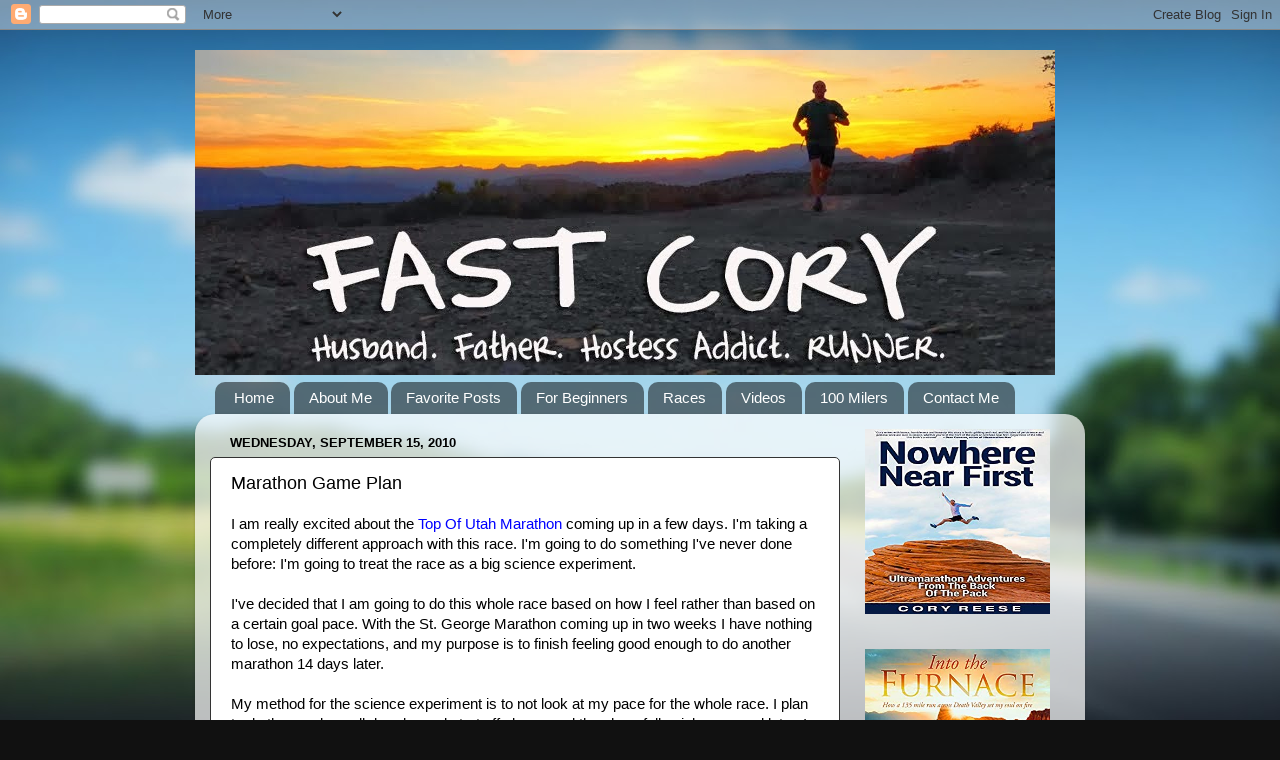

--- FILE ---
content_type: text/html; charset=UTF-8
request_url: http://www.fastcory.com/2010/09/marathon-game-plan.html
body_size: 31211
content:
<!DOCTYPE html>
<html class='v2' dir='ltr' lang='en'>
<head>
<link href='https://www.blogger.com/static/v1/widgets/335934321-css_bundle_v2.css' rel='stylesheet' type='text/css'/>
<meta content='width=1100' name='viewport'/>
<meta content='text/html; charset=UTF-8' http-equiv='Content-Type'/>
<meta content='blogger' name='generator'/>
<link href='http://www.fastcory.com/favicon.ico' rel='icon' type='image/x-icon'/>
<link href='http://www.fastcory.com/2010/09/marathon-game-plan.html' rel='canonical'/>
<link rel="alternate" type="application/atom+xml" title="Fast Cory - Atom" href="http://www.fastcory.com/feeds/posts/default" />
<link rel="alternate" type="application/rss+xml" title="Fast Cory - RSS" href="http://www.fastcory.com/feeds/posts/default?alt=rss" />
<link rel="service.post" type="application/atom+xml" title="Fast Cory - Atom" href="https://www.blogger.com/feeds/1762797438051684168/posts/default" />

<link rel="alternate" type="application/atom+xml" title="Fast Cory - Atom" href="http://www.fastcory.com/feeds/68675502200894657/comments/default" />
<!--Can't find substitution for tag [blog.ieCssRetrofitLinks]-->
<link href='https://blogger.googleusercontent.com/img/b/R29vZ2xl/AVvXsEhFI8oZFssknMpa5SgML5rhjp9iIVZzNS6KkO5_lYBBzaQI6BXK7Wi5046Y81OGMMpkt-3HNSaZJxjYQKbWiyBBJ-A5ID4YDYUfO2xyL4-OUEYzocs8OFrGqmQziWi1VZxXFx5iaFB5iSc/s400/Marathon+Finish+Line.jpg' rel='image_src'/>
<meta content='http://www.fastcory.com/2010/09/marathon-game-plan.html' property='og:url'/>
<meta content='Marathon Game Plan' property='og:title'/>
<meta content='A blog about the running adventures of Cory Reese.' property='og:description'/>
<meta content='https://blogger.googleusercontent.com/img/b/R29vZ2xl/AVvXsEhFI8oZFssknMpa5SgML5rhjp9iIVZzNS6KkO5_lYBBzaQI6BXK7Wi5046Y81OGMMpkt-3HNSaZJxjYQKbWiyBBJ-A5ID4YDYUfO2xyL4-OUEYzocs8OFrGqmQziWi1VZxXFx5iaFB5iSc/w1200-h630-p-k-no-nu/Marathon+Finish+Line.jpg' property='og:image'/>
<title>Fast Cory: Marathon Game Plan</title>
<style id='page-skin-1' type='text/css'><!--
/*-----------------------------------------------
Blogger Template Style
Name:     Picture Window
Designer: Blogger
URL:      www.blogger.com
----------------------------------------------- */
/* Content
----------------------------------------------- */
body {
font: normal normal 15px Arial, Tahoma, Helvetica, FreeSans, sans-serif;
color: #000000;
background: #111111 url(//themes.googleusercontent.com/image?id=1OACCYOE0-eoTRTfsBuX1NMN9nz599ufI1Jh0CggPFA_sK80AGkIr8pLtYRpNUKPmwtEa) repeat-x fixed top center;
}
html body .region-inner {
min-width: 0;
max-width: 100%;
width: auto;
}
.content-outer {
font-size: 90%;
}
a:link {
text-decoration:none;
color: #0000ff;
}
a:visited {
text-decoration:none;
color: #77aaee;
}
a:hover {
text-decoration:underline;
color: #33aaff;
}
.content-outer {
background: transparent none repeat scroll top left;
-moz-border-radius: 0;
-webkit-border-radius: 0;
-goog-ms-border-radius: 0;
border-radius: 0;
-moz-box-shadow: 0 0 0 rgba(0, 0, 0, .15);
-webkit-box-shadow: 0 0 0 rgba(0, 0, 0, .15);
-goog-ms-box-shadow: 0 0 0 rgba(0, 0, 0, .15);
box-shadow: 0 0 0 rgba(0, 0, 0, .15);
margin: 20px auto;
}
.content-inner {
padding: 0;
}
/* Header
----------------------------------------------- */
.header-outer {
background: transparent none repeat-x scroll top left;
_background-image: none;
color: #ffffff;
-moz-border-radius: 0;
-webkit-border-radius: 0;
-goog-ms-border-radius: 0;
border-radius: 0;
}
.Header img, .Header #header-inner {
-moz-border-radius: 0;
-webkit-border-radius: 0;
-goog-ms-border-radius: 0;
border-radius: 0;
}
.header-inner .Header .titlewrapper,
.header-inner .Header .descriptionwrapper {
padding-left: 0;
padding-right: 0;
}
.Header h1 {
font: normal normal 36px Arial, Tahoma, Helvetica, FreeSans, sans-serif;
text-shadow: 1px 1px 3px rgba(0, 0, 0, 0.3);
}
.Header h1 a {
color: #ffffff;
}
.Header .description {
font-size: 130%;
}
/* Tabs
----------------------------------------------- */
.tabs-inner {
margin: .5em 20px 0;
padding: 0;
}
.tabs-inner .section {
margin: 0;
}
.tabs-inner .widget ul {
padding: 0;
background: transparent none repeat scroll bottom;
-moz-border-radius: 0;
-webkit-border-radius: 0;
-goog-ms-border-radius: 0;
border-radius: 0;
}
.tabs-inner .widget li {
border: none;
}
.tabs-inner .widget li a {
display: inline-block;
padding: .5em 1em;
margin-right: .25em;
color: #ffffff;
font: normal normal 15px Arial, Tahoma, Helvetica, FreeSans, sans-serif;
-moz-border-radius: 10px 10px 0 0;
-webkit-border-top-left-radius: 10px;
-webkit-border-top-right-radius: 10px;
-goog-ms-border-radius: 10px 10px 0 0;
border-radius: 10px 10px 0 0;
background: transparent url(//www.blogblog.com/1kt/transparent/black50.png) repeat scroll top left;
border-right: 1px solid transparent;
}
.tabs-inner .widget li:first-child a {
padding-left: 1.25em;
-moz-border-radius-topleft: 10px;
-moz-border-radius-bottomleft: 0;
-webkit-border-top-left-radius: 10px;
-webkit-border-bottom-left-radius: 0;
-goog-ms-border-top-left-radius: 10px;
-goog-ms-border-bottom-left-radius: 0;
border-top-left-radius: 10px;
border-bottom-left-radius: 0;
}
.tabs-inner .widget li.selected a,
.tabs-inner .widget li a:hover {
position: relative;
z-index: 1;
background: transparent url(//www.blogblog.com/1kt/transparent/white80.png) repeat scroll bottom;
color: #0000ff;
-moz-box-shadow: 0 0 3px rgba(0, 0, 0, .15);
-webkit-box-shadow: 0 0 3px rgba(0, 0, 0, .15);
-goog-ms-box-shadow: 0 0 3px rgba(0, 0, 0, .15);
box-shadow: 0 0 3px rgba(0, 0, 0, .15);
}
/* Headings
----------------------------------------------- */
h2 {
font: bold normal 13px Arial, Tahoma, Helvetica, FreeSans, sans-serif;
text-transform: uppercase;
color: #000000;
margin: .5em 0;
}
/* Main
----------------------------------------------- */
.main-outer {
background: transparent url(//www.blogblog.com/1kt/transparent/white80.png) repeat scroll top left;
-moz-border-radius: 20px 20px 0 0;
-webkit-border-top-left-radius: 20px;
-webkit-border-top-right-radius: 20px;
-webkit-border-bottom-left-radius: 0;
-webkit-border-bottom-right-radius: 0;
-goog-ms-border-radius: 20px 20px 0 0;
border-radius: 20px 20px 0 0;
-moz-box-shadow: 0 1px 3px rgba(0, 0, 0, .15);
-webkit-box-shadow: 0 1px 3px rgba(0, 0, 0, .15);
-goog-ms-box-shadow: 0 1px 3px rgba(0, 0, 0, .15);
box-shadow: 0 1px 3px rgba(0, 0, 0, .15);
}
.main-inner {
padding: 15px 20px 20px;
}
.main-inner .column-center-inner {
padding: 0 0;
}
.main-inner .column-left-inner {
padding-left: 0;
}
.main-inner .column-right-inner {
padding-right: 0;
}
/* Posts
----------------------------------------------- */
h3.post-title {
margin: 0;
font: normal normal 18px Arial, Tahoma, Helvetica, FreeSans, sans-serif;
}
.comments h4 {
margin: 1em 0 0;
font: normal normal 18px Arial, Tahoma, Helvetica, FreeSans, sans-serif;
}
.date-header span {
color: #000000;
}
.post-outer {
background-color: #ffffff;
border: solid 1px #333333;
-moz-border-radius: 5px;
-webkit-border-radius: 5px;
border-radius: 5px;
-goog-ms-border-radius: 5px;
padding: 15px 20px;
margin: 0 -20px 20px;
}
.post-body {
line-height: 1.4;
font-size: 110%;
position: relative;
}
.post-header {
margin: 0 0 1.5em;
color: #000000;
line-height: 1.6;
}
.post-footer {
margin: .5em 0 0;
color: #000000;
line-height: 1.6;
}
#blog-pager {
font-size: 140%
}
#comments .comment-author {
padding-top: 1.5em;
border-top: dashed 1px #ccc;
border-top: dashed 1px rgba(128, 128, 128, .5);
background-position: 0 1.5em;
}
#comments .comment-author:first-child {
padding-top: 0;
border-top: none;
}
.avatar-image-container {
margin: .2em 0 0;
}
/* Comments
----------------------------------------------- */
.comments .comments-content .icon.blog-author {
background-repeat: no-repeat;
background-image: url([data-uri]);
}
.comments .comments-content .loadmore a {
border-top: 1px solid #33aaff;
border-bottom: 1px solid #33aaff;
}
.comments .continue {
border-top: 2px solid #33aaff;
}
/* Widgets
----------------------------------------------- */
.widget ul, .widget #ArchiveList ul.flat {
padding: 0;
list-style: none;
}
.widget ul li, .widget #ArchiveList ul.flat li {
border-top: dashed 1px #ccc;
border-top: dashed 1px rgba(128, 128, 128, .5);
}
.widget ul li:first-child, .widget #ArchiveList ul.flat li:first-child {
border-top: none;
}
.widget .post-body ul {
list-style: disc;
}
.widget .post-body ul li {
border: none;
}
/* Footer
----------------------------------------------- */
.footer-outer {
color:#cccccc;
background: transparent url(//www.blogblog.com/1kt/transparent/black50.png) repeat scroll top left;
-moz-border-radius: 0 0 20px 20px;
-webkit-border-top-left-radius: 0;
-webkit-border-top-right-radius: 0;
-webkit-border-bottom-left-radius: 20px;
-webkit-border-bottom-right-radius: 20px;
-goog-ms-border-radius: 0 0 20px 20px;
border-radius: 0 0 20px 20px;
-moz-box-shadow: 0 1px 3px rgba(0, 0, 0, .15);
-webkit-box-shadow: 0 1px 3px rgba(0, 0, 0, .15);
-goog-ms-box-shadow: 0 1px 3px rgba(0, 0, 0, .15);
box-shadow: 0 1px 3px rgba(0, 0, 0, .15);
}
.footer-inner {
padding: 10px 20px 20px;
}
.footer-outer a {
color: #77aaee;
}
.footer-outer a:visited {
color: #77aaee;
}
.footer-outer a:hover {
color: #33aaff;
}
.footer-outer .widget h2 {
color: #cccccc;
}
/* Mobile
----------------------------------------------- */
html body.mobile {
height: auto;
}
html body.mobile {
min-height: 480px;
background-size: 100% auto;
}
.mobile .body-fauxcolumn-outer {
background: transparent none repeat scroll top left;
}
html .mobile .mobile-date-outer, html .mobile .blog-pager {
border-bottom: none;
background: transparent url(//www.blogblog.com/1kt/transparent/white80.png) repeat scroll top left;
margin-bottom: 10px;
}
.mobile .date-outer {
background: transparent url(//www.blogblog.com/1kt/transparent/white80.png) repeat scroll top left;
}
.mobile .header-outer, .mobile .main-outer,
.mobile .post-outer, .mobile .footer-outer {
-moz-border-radius: 0;
-webkit-border-radius: 0;
-goog-ms-border-radius: 0;
border-radius: 0;
}
.mobile .content-outer,
.mobile .main-outer,
.mobile .post-outer {
background: inherit;
border: none;
}
.mobile .content-outer {
font-size: 100%;
}
.mobile-link-button {
background-color: #0000ff;
}
.mobile-link-button a:link, .mobile-link-button a:visited {
color: #ffffff;
}
.mobile-index-contents {
color: #000000;
}
.mobile .tabs-inner .PageList .widget-content {
background: transparent url(//www.blogblog.com/1kt/transparent/white80.png) repeat scroll bottom;
color: #0000ff;
}
.mobile .tabs-inner .PageList .widget-content .pagelist-arrow {
border-left: 1px solid transparent;
}

--></style>
<style id='template-skin-1' type='text/css'><!--
body {
min-width: 890px;
}
.content-outer, .content-fauxcolumn-outer, .region-inner {
min-width: 890px;
max-width: 890px;
_width: 890px;
}
.main-inner .columns {
padding-left: 0px;
padding-right: 230px;
}
.main-inner .fauxcolumn-center-outer {
left: 0px;
right: 230px;
/* IE6 does not respect left and right together */
_width: expression(this.parentNode.offsetWidth -
parseInt("0px") -
parseInt("230px") + 'px');
}
.main-inner .fauxcolumn-left-outer {
width: 0px;
}
.main-inner .fauxcolumn-right-outer {
width: 230px;
}
.main-inner .column-left-outer {
width: 0px;
right: 100%;
margin-left: -0px;
}
.main-inner .column-right-outer {
width: 230px;
margin-right: -230px;
}
#layout {
min-width: 0;
}
#layout .content-outer {
min-width: 0;
width: 800px;
}
#layout .region-inner {
min-width: 0;
width: auto;
}
body#layout div.add_widget {
padding: 8px;
}
body#layout div.add_widget a {
margin-left: 32px;
}
--></style>
<style>
    body {background-image:url(\/\/themes.googleusercontent.com\/image?id=1OACCYOE0-eoTRTfsBuX1NMN9nz599ufI1Jh0CggPFA_sK80AGkIr8pLtYRpNUKPmwtEa);}
    
@media (max-width: 200px) { body {background-image:url(\/\/themes.googleusercontent.com\/image?id=1OACCYOE0-eoTRTfsBuX1NMN9nz599ufI1Jh0CggPFA_sK80AGkIr8pLtYRpNUKPmwtEa&options=w200);}}
@media (max-width: 400px) and (min-width: 201px) { body {background-image:url(\/\/themes.googleusercontent.com\/image?id=1OACCYOE0-eoTRTfsBuX1NMN9nz599ufI1Jh0CggPFA_sK80AGkIr8pLtYRpNUKPmwtEa&options=w400);}}
@media (max-width: 800px) and (min-width: 401px) { body {background-image:url(\/\/themes.googleusercontent.com\/image?id=1OACCYOE0-eoTRTfsBuX1NMN9nz599ufI1Jh0CggPFA_sK80AGkIr8pLtYRpNUKPmwtEa&options=w800);}}
@media (max-width: 1200px) and (min-width: 801px) { body {background-image:url(\/\/themes.googleusercontent.com\/image?id=1OACCYOE0-eoTRTfsBuX1NMN9nz599ufI1Jh0CggPFA_sK80AGkIr8pLtYRpNUKPmwtEa&options=w1200);}}
/* Last tag covers anything over one higher than the previous max-size cap. */
@media (min-width: 1201px) { body {background-image:url(\/\/themes.googleusercontent.com\/image?id=1OACCYOE0-eoTRTfsBuX1NMN9nz599ufI1Jh0CggPFA_sK80AGkIr8pLtYRpNUKPmwtEa&options=w1600);}}
  </style>
<link href='https://www.blogger.com/dyn-css/authorization.css?targetBlogID=1762797438051684168&amp;zx=be7627d3-5d49-4af6-b5ac-243b027d2011' media='none' onload='if(media!=&#39;all&#39;)media=&#39;all&#39;' rel='stylesheet'/><noscript><link href='https://www.blogger.com/dyn-css/authorization.css?targetBlogID=1762797438051684168&amp;zx=be7627d3-5d49-4af6-b5ac-243b027d2011' rel='stylesheet'/></noscript>
<meta name='google-adsense-platform-account' content='ca-host-pub-1556223355139109'/>
<meta name='google-adsense-platform-domain' content='blogspot.com'/>

<!-- data-ad-client=ca-pub-2723877514390719 -->

</head>
<body class='loading variant-open'>
<div class='navbar section' id='navbar' name='Navbar'><div class='widget Navbar' data-version='1' id='Navbar1'><script type="text/javascript">
    function setAttributeOnload(object, attribute, val) {
      if(window.addEventListener) {
        window.addEventListener('load',
          function(){ object[attribute] = val; }, false);
      } else {
        window.attachEvent('onload', function(){ object[attribute] = val; });
      }
    }
  </script>
<div id="navbar-iframe-container"></div>
<script type="text/javascript" src="https://apis.google.com/js/platform.js"></script>
<script type="text/javascript">
      gapi.load("gapi.iframes:gapi.iframes.style.bubble", function() {
        if (gapi.iframes && gapi.iframes.getContext) {
          gapi.iframes.getContext().openChild({
              url: 'https://www.blogger.com/navbar/1762797438051684168?po\x3d68675502200894657\x26origin\x3dhttp://www.fastcory.com',
              where: document.getElementById("navbar-iframe-container"),
              id: "navbar-iframe"
          });
        }
      });
    </script><script type="text/javascript">
(function() {
var script = document.createElement('script');
script.type = 'text/javascript';
script.src = '//pagead2.googlesyndication.com/pagead/js/google_top_exp.js';
var head = document.getElementsByTagName('head')[0];
if (head) {
head.appendChild(script);
}})();
</script>
</div></div>
<div class='body-fauxcolumns'>
<div class='fauxcolumn-outer body-fauxcolumn-outer'>
<div class='cap-top'>
<div class='cap-left'></div>
<div class='cap-right'></div>
</div>
<div class='fauxborder-left'>
<div class='fauxborder-right'></div>
<div class='fauxcolumn-inner'>
</div>
</div>
<div class='cap-bottom'>
<div class='cap-left'></div>
<div class='cap-right'></div>
</div>
</div>
</div>
<div class='content'>
<div class='content-fauxcolumns'>
<div class='fauxcolumn-outer content-fauxcolumn-outer'>
<div class='cap-top'>
<div class='cap-left'></div>
<div class='cap-right'></div>
</div>
<div class='fauxborder-left'>
<div class='fauxborder-right'></div>
<div class='fauxcolumn-inner'>
</div>
</div>
<div class='cap-bottom'>
<div class='cap-left'></div>
<div class='cap-right'></div>
</div>
</div>
</div>
<div class='content-outer'>
<div class='content-cap-top cap-top'>
<div class='cap-left'></div>
<div class='cap-right'></div>
</div>
<div class='fauxborder-left content-fauxborder-left'>
<div class='fauxborder-right content-fauxborder-right'></div>
<div class='content-inner'>
<header>
<div class='header-outer'>
<div class='header-cap-top cap-top'>
<div class='cap-left'></div>
<div class='cap-right'></div>
</div>
<div class='fauxborder-left header-fauxborder-left'>
<div class='fauxborder-right header-fauxborder-right'></div>
<div class='region-inner header-inner'>
<div class='header section' id='header' name='Header'><div class='widget Header' data-version='1' id='Header1'>
<div id='header-inner'>
<a href='http://www.fastcory.com/' style='display: block'>
<img alt='Fast Cory' height='325px; ' id='Header1_headerimg' src='https://blogger.googleusercontent.com/img/b/R29vZ2xl/AVvXsEhfmPdE06TlMVrJ4yWj_zQmHsDvnH-1dYILC9u1uAbMo3QStOj2lP0CxzOdhCSCokpiuls2silwgDi3Yjy1Q271Udlfj6a0TRyAFx0h_W4kN5whmrZWO9aApFuZ0LJQXQG7JfMvUiV32w/s1600/2014+Updated+Header.jpg' style='display: block' width='860px; '/>
</a>
</div>
</div></div>
</div>
</div>
<div class='header-cap-bottom cap-bottom'>
<div class='cap-left'></div>
<div class='cap-right'></div>
</div>
</div>
</header>
<div class='tabs-outer'>
<div class='tabs-cap-top cap-top'>
<div class='cap-left'></div>
<div class='cap-right'></div>
</div>
<div class='fauxborder-left tabs-fauxborder-left'>
<div class='fauxborder-right tabs-fauxborder-right'></div>
<div class='region-inner tabs-inner'>
<div class='tabs section' id='crosscol' name='Cross-Column'><div class='widget PageList' data-version='1' id='PageList1'>
<div class='widget-content'>
<ul>
<li>
<a href='http://www.fastcory.com/'>Home</a>
</li>
<li>
<a href='http://www.fastcory.com/p/about-me.html'>About Me</a>
</li>
<li>
<a href='http://www.fastcory.com/p/favorite-posts.html'>Favorite Posts</a>
</li>
<li>
<a href='http://www.fastcory.com/p/for-beginners.html'>For Beginners</a>
</li>
<li>
<a href='http://www.fastcory.com/p/races.html'>Races</a>
</li>
<li>
<a href='http://www.fastcory.com/p/videos.html'>Videos</a>
</li>
<li>
<a href='http://www.fastcory.com/p/100-miler.html'>100 Milers</a>
</li>
<li>
<a href='http://www.fastcory.com/p/contact-me.html'>Contact Me</a>
</li>
</ul>
<div class='clear'></div>
</div>
</div></div>
<div class='tabs no-items section' id='crosscol-overflow' name='Cross-Column 2'></div>
</div>
</div>
<div class='tabs-cap-bottom cap-bottom'>
<div class='cap-left'></div>
<div class='cap-right'></div>
</div>
</div>
<div class='main-outer'>
<div class='main-cap-top cap-top'>
<div class='cap-left'></div>
<div class='cap-right'></div>
</div>
<div class='fauxborder-left main-fauxborder-left'>
<div class='fauxborder-right main-fauxborder-right'></div>
<div class='region-inner main-inner'>
<div class='columns fauxcolumns'>
<div class='fauxcolumn-outer fauxcolumn-center-outer'>
<div class='cap-top'>
<div class='cap-left'></div>
<div class='cap-right'></div>
</div>
<div class='fauxborder-left'>
<div class='fauxborder-right'></div>
<div class='fauxcolumn-inner'>
</div>
</div>
<div class='cap-bottom'>
<div class='cap-left'></div>
<div class='cap-right'></div>
</div>
</div>
<div class='fauxcolumn-outer fauxcolumn-left-outer'>
<div class='cap-top'>
<div class='cap-left'></div>
<div class='cap-right'></div>
</div>
<div class='fauxborder-left'>
<div class='fauxborder-right'></div>
<div class='fauxcolumn-inner'>
</div>
</div>
<div class='cap-bottom'>
<div class='cap-left'></div>
<div class='cap-right'></div>
</div>
</div>
<div class='fauxcolumn-outer fauxcolumn-right-outer'>
<div class='cap-top'>
<div class='cap-left'></div>
<div class='cap-right'></div>
</div>
<div class='fauxborder-left'>
<div class='fauxborder-right'></div>
<div class='fauxcolumn-inner'>
</div>
</div>
<div class='cap-bottom'>
<div class='cap-left'></div>
<div class='cap-right'></div>
</div>
</div>
<!-- corrects IE6 width calculation -->
<div class='columns-inner'>
<div class='column-center-outer'>
<div class='column-center-inner'>
<div class='main section' id='main' name='Main'><div class='widget Blog' data-version='1' id='Blog1'>
<div class='blog-posts hfeed'>

          <div class="date-outer">
        
<h2 class='date-header'><span>Wednesday, September 15, 2010</span></h2>

          <div class="date-posts">
        
<div class='post-outer'>
<div class='post hentry' itemscope='itemscope' itemtype='http://schema.org/BlogPosting'>
<a name='68675502200894657'></a>
<h3 class='post-title entry-title' itemprop='name'>
Marathon Game Plan
</h3>
<div class='post-header'>
<div class='post-header-line-1'></div>
</div>
<div class='post-body entry-content' id='post-body-68675502200894657' itemprop='articleBody'>
I am really excited about the <a href="http://www.topofutahmarathon.com/index.php">Top Of Utah Marathon</a> coming up in a few days. I'm taking a completely different approach with this race. I'm going to do something I've never done before: I'm going to treat the race as a big science experiment.<br /><br />I've decided that I am going to do this whole race based on how I feel rather than based on a certain goal pace. With the St. George Marathon coming up in two weeks I have nothing to lose, no expectations, and my purpose is to finish feeling good enough to do another marathon 14 days later.<br /><br />My method for the science experiment is to not look at my pace for the whole race. I plan to do the regular walk breaks and start off slower and then hopefully pick up speed later. I have perfected the art of starting out too fast and then crumbling toward the middle of the race so I will focus on taking it easy for the first 5-6 miles.<br /><br />I heard a quote saying something like<span style="font-weight: bold;"> "You get three really good days of running each year. You just pray that the marathon is on one those days."</span> I know what those really good running days feel like. But I've already had two this year (<a href="http://www.fastcory.com/2010/04/3-weeks-to-marathon.html">#1: Hurricane Half Marathon</a> and <a href="http://www.fastcory.com/2010/07/4-weeks-to-park-city-marathon.html">#2: This 12-miler in SLC</a>), so if by chance my third awesome day happens during the marathon, I'm going to kick and push. But otherwise I'm going to enjoy the journey, take some pictures, and figure out some cool dance to do as I cross the finish line.<br /><br /><div style="text-align: center;"><a href="https://blogger.googleusercontent.com/img/b/R29vZ2xl/AVvXsEhFI8oZFssknMpa5SgML5rhjp9iIVZzNS6KkO5_lYBBzaQI6BXK7Wi5046Y81OGMMpkt-3HNSaZJxjYQKbWiyBBJ-A5ID4YDYUfO2xyL4-OUEYzocs8OFrGqmQziWi1VZxXFx5iaFB5iSc/s1600/Marathon+Finish+Line.jpg" onblur="try {parent.deselectBloggerImageGracefully();} catch(e) {}"><img alt="" border="0" id="BLOGGER_PHOTO_ID_5517119486164212258" src="https://blogger.googleusercontent.com/img/b/R29vZ2xl/AVvXsEhFI8oZFssknMpa5SgML5rhjp9iIVZzNS6KkO5_lYBBzaQI6BXK7Wi5046Y81OGMMpkt-3HNSaZJxjYQKbWiyBBJ-A5ID4YDYUfO2xyL4-OUEYzocs8OFrGqmQziWi1VZxXFx5iaFB5iSc/s400/Marathon+Finish+Line.jpg" style="cursor: pointer; width: 320px; height: 274px;" /></a><br /></div>
<div style='clear: both;'></div>
</div>
<div class='post-footer'>
<div class='post-footer-line post-footer-line-1'><span class='post-author vcard'>
Posted by
<span class='fn'>
<a href='https://www.blogger.com/profile/04211348156621152998' itemprop='author' rel='author' title='author profile'>
Cory Reese
</a>
</span>
</span>
<span class='post-timestamp'>
at
<a class='timestamp-link' href='http://www.fastcory.com/2010/09/marathon-game-plan.html' itemprop='url' rel='bookmark' title='permanent link'><abbr class='published' itemprop='datePublished' title='2010-09-15T18:41:00-06:00'>6:41&#8239;PM</abbr></a>
</span>
<span class='post-comment-link'>
</span>
<span class='post-icons'>
<span class='item-action'>
<a href='https://www.blogger.com/email-post/1762797438051684168/68675502200894657' title='Email Post'>
<img alt='' class='icon-action' height='13' src='http://img1.blogblog.com/img/icon18_email.gif' width='18'/>
</a>
</span>
<span class='item-control blog-admin pid-1408466260'>
<a href='https://www.blogger.com/post-edit.g?blogID=1762797438051684168&postID=68675502200894657&from=pencil' title='Edit Post'>
<img alt='' class='icon-action' height='18' src='https://resources.blogblog.com/img/icon18_edit_allbkg.gif' width='18'/>
</a>
</span>
</span>
<div class='post-share-buttons goog-inline-block'>
<a class='goog-inline-block share-button sb-email' href='https://www.blogger.com/share-post.g?blogID=1762797438051684168&postID=68675502200894657&target=email' target='_blank' title='Email This'><span class='share-button-link-text'>Email This</span></a><a class='goog-inline-block share-button sb-blog' href='https://www.blogger.com/share-post.g?blogID=1762797438051684168&postID=68675502200894657&target=blog' onclick='window.open(this.href, "_blank", "height=270,width=475"); return false;' target='_blank' title='BlogThis!'><span class='share-button-link-text'>BlogThis!</span></a><a class='goog-inline-block share-button sb-twitter' href='https://www.blogger.com/share-post.g?blogID=1762797438051684168&postID=68675502200894657&target=twitter' target='_blank' title='Share to X'><span class='share-button-link-text'>Share to X</span></a><a class='goog-inline-block share-button sb-facebook' href='https://www.blogger.com/share-post.g?blogID=1762797438051684168&postID=68675502200894657&target=facebook' onclick='window.open(this.href, "_blank", "height=430,width=640"); return false;' target='_blank' title='Share to Facebook'><span class='share-button-link-text'>Share to Facebook</span></a><a class='goog-inline-block share-button sb-pinterest' href='https://www.blogger.com/share-post.g?blogID=1762797438051684168&postID=68675502200894657&target=pinterest' target='_blank' title='Share to Pinterest'><span class='share-button-link-text'>Share to Pinterest</span></a>
</div>
</div>
<div class='post-footer-line post-footer-line-2'><span class='post-labels'>
</span>
</div>
<div class='post-footer-line post-footer-line-3'></div>
</div>
</div>
<div class='comments' id='comments'>
<a name='comments'></a>
<h4>8 comments:</h4>
<div class='comments-content'>
<script async='async' src='' type='text/javascript'></script>
<script type='text/javascript'>
    (function() {
      var items = null;
      var msgs = null;
      var config = {};

// <![CDATA[
      var cursor = null;
      if (items && items.length > 0) {
        cursor = parseInt(items[items.length - 1].timestamp) + 1;
      }

      var bodyFromEntry = function(entry) {
        var text = (entry &&
                    ((entry.content && entry.content.$t) ||
                     (entry.summary && entry.summary.$t))) ||
            '';
        if (entry && entry.gd$extendedProperty) {
          for (var k in entry.gd$extendedProperty) {
            if (entry.gd$extendedProperty[k].name == 'blogger.contentRemoved') {
              return '<span class="deleted-comment">' + text + '</span>';
            }
          }
        }
        return text;
      }

      var parse = function(data) {
        cursor = null;
        var comments = [];
        if (data && data.feed && data.feed.entry) {
          for (var i = 0, entry; entry = data.feed.entry[i]; i++) {
            var comment = {};
            // comment ID, parsed out of the original id format
            var id = /blog-(\d+).post-(\d+)/.exec(entry.id.$t);
            comment.id = id ? id[2] : null;
            comment.body = bodyFromEntry(entry);
            comment.timestamp = Date.parse(entry.published.$t) + '';
            if (entry.author && entry.author.constructor === Array) {
              var auth = entry.author[0];
              if (auth) {
                comment.author = {
                  name: (auth.name ? auth.name.$t : undefined),
                  profileUrl: (auth.uri ? auth.uri.$t : undefined),
                  avatarUrl: (auth.gd$image ? auth.gd$image.src : undefined)
                };
              }
            }
            if (entry.link) {
              if (entry.link[2]) {
                comment.link = comment.permalink = entry.link[2].href;
              }
              if (entry.link[3]) {
                var pid = /.*comments\/default\/(\d+)\?.*/.exec(entry.link[3].href);
                if (pid && pid[1]) {
                  comment.parentId = pid[1];
                }
              }
            }
            comment.deleteclass = 'item-control blog-admin';
            if (entry.gd$extendedProperty) {
              for (var k in entry.gd$extendedProperty) {
                if (entry.gd$extendedProperty[k].name == 'blogger.itemClass') {
                  comment.deleteclass += ' ' + entry.gd$extendedProperty[k].value;
                } else if (entry.gd$extendedProperty[k].name == 'blogger.displayTime') {
                  comment.displayTime = entry.gd$extendedProperty[k].value;
                }
              }
            }
            comments.push(comment);
          }
        }
        return comments;
      };

      var paginator = function(callback) {
        if (hasMore()) {
          var url = config.feed + '?alt=json&v=2&orderby=published&reverse=false&max-results=50';
          if (cursor) {
            url += '&published-min=' + new Date(cursor).toISOString();
          }
          window.bloggercomments = function(data) {
            var parsed = parse(data);
            cursor = parsed.length < 50 ? null
                : parseInt(parsed[parsed.length - 1].timestamp) + 1
            callback(parsed);
            window.bloggercomments = null;
          }
          url += '&callback=bloggercomments';
          var script = document.createElement('script');
          script.type = 'text/javascript';
          script.src = url;
          document.getElementsByTagName('head')[0].appendChild(script);
        }
      };
      var hasMore = function() {
        return !!cursor;
      };
      var getMeta = function(key, comment) {
        if ('iswriter' == key) {
          var matches = !!comment.author
              && comment.author.name == config.authorName
              && comment.author.profileUrl == config.authorUrl;
          return matches ? 'true' : '';
        } else if ('deletelink' == key) {
          return config.baseUri + '/comment/delete/'
               + config.blogId + '/' + comment.id;
        } else if ('deleteclass' == key) {
          return comment.deleteclass;
        }
        return '';
      };

      var replybox = null;
      var replyUrlParts = null;
      var replyParent = undefined;

      var onReply = function(commentId, domId) {
        if (replybox == null) {
          // lazily cache replybox, and adjust to suit this style:
          replybox = document.getElementById('comment-editor');
          if (replybox != null) {
            replybox.height = '250px';
            replybox.style.display = 'block';
            replyUrlParts = replybox.src.split('#');
          }
        }
        if (replybox && (commentId !== replyParent)) {
          replybox.src = '';
          document.getElementById(domId).insertBefore(replybox, null);
          replybox.src = replyUrlParts[0]
              + (commentId ? '&parentID=' + commentId : '')
              + '#' + replyUrlParts[1];
          replyParent = commentId;
        }
      };

      var hash = (window.location.hash || '#').substring(1);
      var startThread, targetComment;
      if (/^comment-form_/.test(hash)) {
        startThread = hash.substring('comment-form_'.length);
      } else if (/^c[0-9]+$/.test(hash)) {
        targetComment = hash.substring(1);
      }

      // Configure commenting API:
      var configJso = {
        'maxDepth': config.maxThreadDepth
      };
      var provider = {
        'id': config.postId,
        'data': items,
        'loadNext': paginator,
        'hasMore': hasMore,
        'getMeta': getMeta,
        'onReply': onReply,
        'rendered': true,
        'initComment': targetComment,
        'initReplyThread': startThread,
        'config': configJso,
        'messages': msgs
      };

      var render = function() {
        if (window.goog && window.goog.comments) {
          var holder = document.getElementById('comment-holder');
          window.goog.comments.render(holder, provider);
        }
      };

      // render now, or queue to render when library loads:
      if (window.goog && window.goog.comments) {
        render();
      } else {
        window.goog = window.goog || {};
        window.goog.comments = window.goog.comments || {};
        window.goog.comments.loadQueue = window.goog.comments.loadQueue || [];
        window.goog.comments.loadQueue.push(render);
      }
    })();
// ]]>
  </script>
<div id='comment-holder'>
<div class="comment-thread toplevel-thread"><ol id="top-ra"><li class="comment" id="c5787928350872998571"><div class="avatar-image-container"><img src="//www.blogger.com/img/blogger_logo_round_35.png" alt=""/></div><div class="comment-block"><div class="comment-header"><cite class="user"><a href="https://www.blogger.com/profile/02873932820478702725" rel="nofollow">Samantha Johnson</a></cite><span class="icon user "></span><span class="datetime secondary-text"><a rel="nofollow" href="http://www.fastcory.com/2010/09/marathon-game-plan.html?showComment=1597130321806#c5787928350872998571">August 11, 2020 at 1:18&#8239;AM</a></span></div><p class="comment-content">About a month out is a good time to test your fitness. A good race can provide a powerful mental lift, and it will give you a little rest period in the few days before and after as you taper and recover from it.&#8221; Aim to run the half-marathon slightly faster than your marathon goal pace. If you can&#8217;t find a tune-up race, recruit friends to accompany you on a long run, with the last several miles faster than marathon pace. Visit my site <a href="https://essayacademia.com/" rel="nofollow">Custom essay writing service</a>, for better academic writing help.</p><span class="comment-actions secondary-text"><a class="comment-reply" target="_self" data-comment-id="5787928350872998571">Reply</a><span class="item-control blog-admin blog-admin pid-2117449549"><a target="_self" href="https://www.blogger.com/comment/delete/1762797438051684168/5787928350872998571">Delete</a></span></span></div><div class="comment-replies"><div id="c5787928350872998571-rt" class="comment-thread inline-thread hidden"><span class="thread-toggle thread-expanded"><span class="thread-arrow"></span><span class="thread-count"><a target="_self">Replies</a></span></span><ol id="c5787928350872998571-ra" class="thread-chrome thread-expanded"><div></div><div id="c5787928350872998571-continue" class="continue"><a class="comment-reply" target="_self" data-comment-id="5787928350872998571">Reply</a></div></ol></div></div><div class="comment-replybox-single" id="c5787928350872998571-ce"></div></li><li class="comment" id="c6877093618098283137"><div class="avatar-image-container"><img src="//blogger.googleusercontent.com/img/b/R29vZ2xl/AVvXsEjielU1nrrIIOZUS3QFVuB0uhFnyJZIi0J-Ta-ZS2qDT8R19XOlBn-Huo5L7kBs_wybUlRhGyHIAbI22f9yX_s2pQDDlKPW5NgwdZA6hi27ZWlux-POWZ36KPnSOMJBDg/s45-c/2.jpg" alt=""/></div><div class="comment-block"><div class="comment-header"><cite class="user"><a href="https://www.blogger.com/profile/18120353744554164460" rel="nofollow">Iyaz Khan</a></cite><span class="icon user "></span><span class="datetime secondary-text"><a rel="nofollow" href="http://www.fastcory.com/2010/09/marathon-game-plan.html?showComment=1617968707799#c6877093618098283137">April 9, 2021 at 5:45&#8239;AM</a></span></div><p class="comment-content">I know that too much praise makes someone proud, and I also know that not praising can hurt someone. After reading your post, I just want to congratulate to you and want to say that be focused on your goals. <a href="https://www.theacademicpapers.co.uk/assignment-writing-services-uk.php" rel="nofollow">Assignment Writing Services</a></p><span class="comment-actions secondary-text"><a class="comment-reply" target="_self" data-comment-id="6877093618098283137">Reply</a><span class="item-control blog-admin blog-admin pid-1612816408"><a target="_self" href="https://www.blogger.com/comment/delete/1762797438051684168/6877093618098283137">Delete</a></span></span></div><div class="comment-replies"><div id="c6877093618098283137-rt" class="comment-thread inline-thread hidden"><span class="thread-toggle thread-expanded"><span class="thread-arrow"></span><span class="thread-count"><a target="_self">Replies</a></span></span><ol id="c6877093618098283137-ra" class="thread-chrome thread-expanded"><div></div><div id="c6877093618098283137-continue" class="continue"><a class="comment-reply" target="_self" data-comment-id="6877093618098283137">Reply</a></div></ol></div></div><div class="comment-replybox-single" id="c6877093618098283137-ce"></div></li><li class="comment" id="c3325607175036970082"><div class="avatar-image-container"><img src="//www.blogger.com/img/blogger_logo_round_35.png" alt=""/></div><div class="comment-block"><div class="comment-header"><cite class="user"><a href="https://www.blogger.com/profile/17228335608608655485" rel="nofollow">anna</a></cite><span class="icon user "></span><span class="datetime secondary-text"><a rel="nofollow" href="http://www.fastcory.com/2010/09/marathon-game-plan.html?showComment=1619074683440#c3325607175036970082">April 22, 2021 at 12:58&#8239;AM</a></span></div><p class="comment-content">I just love to participate in marathons and this event looks interesting, can someone let me know when this is happening again. Although, I am participating in a marathon next week for which I have found the <a href="https://www.professionalessayservice.co.uk/coursework-writing" rel="nofollow">best coursework writers UK</a> based to get rid of my academics. It will be fun running this marathon as it is also organized for fundraising for the poor, which excites me more.</p><span class="comment-actions secondary-text"><a class="comment-reply" target="_self" data-comment-id="3325607175036970082">Reply</a><span class="item-control blog-admin blog-admin pid-1798582062"><a target="_self" href="https://www.blogger.com/comment/delete/1762797438051684168/3325607175036970082">Delete</a></span></span></div><div class="comment-replies"><div id="c3325607175036970082-rt" class="comment-thread inline-thread hidden"><span class="thread-toggle thread-expanded"><span class="thread-arrow"></span><span class="thread-count"><a target="_self">Replies</a></span></span><ol id="c3325607175036970082-ra" class="thread-chrome thread-expanded"><div></div><div id="c3325607175036970082-continue" class="continue"><a class="comment-reply" target="_self" data-comment-id="3325607175036970082">Reply</a></div></ol></div></div><div class="comment-replybox-single" id="c3325607175036970082-ce"></div></li><li class="comment" id="c2444045291052204813"><div class="avatar-image-container"><img src="//www.blogger.com/img/blogger_logo_round_35.png" alt=""/></div><div class="comment-block"><div class="comment-header"><cite class="user"><a href="https://www.blogger.com/profile/15618128780894126842" rel="nofollow">Ariel Wilson</a></cite><span class="icon user "></span><span class="datetime secondary-text"><a rel="nofollow" href="http://www.fastcory.com/2010/09/marathon-game-plan.html?showComment=1619429405965#c2444045291052204813">April 26, 2021 at 3:30&#8239;AM</a></span></div><p class="comment-content">Lol, that picture got my attention! On a serious note, I think there are many marathons one has to run - some by choice, others by compulsion. Actually, I was running a marathon as well &#8211; sitting hours in front of my screen, going over dozens of <a href="https://www.dissertationproposal.co.uk/samples/" rel="nofollow">dissertation sample</a>, and right now, I am not very different from that guy in the picture. By the way, I wish all the best to those running this top of Utah marathon. <br></p><span class="comment-actions secondary-text"><a class="comment-reply" target="_self" data-comment-id="2444045291052204813">Reply</a><span class="item-control blog-admin blog-admin pid-758664228"><a target="_self" href="https://www.blogger.com/comment/delete/1762797438051684168/2444045291052204813">Delete</a></span></span></div><div class="comment-replies"><div id="c2444045291052204813-rt" class="comment-thread inline-thread hidden"><span class="thread-toggle thread-expanded"><span class="thread-arrow"></span><span class="thread-count"><a target="_self">Replies</a></span></span><ol id="c2444045291052204813-ra" class="thread-chrome thread-expanded"><div></div><div id="c2444045291052204813-continue" class="continue"><a class="comment-reply" target="_self" data-comment-id="2444045291052204813">Reply</a></div></ol></div></div><div class="comment-replybox-single" id="c2444045291052204813-ce"></div></li><li class="comment" id="c8500823337740147607"><div class="avatar-image-container"><img src="//blogger.googleusercontent.com/img/b/R29vZ2xl/AVvXsEj6iGqx4DY8AfumO-vxKCQ1JtgkIiSmVueOMxJ3myiWygr4KjcpQ0DUNHkQsuSqGWRhmV7p6KZ0UByvr1OGLKpO2IX1w2ZQ2_jvIxJoWREbkdqdf2uNs4g3uVImWaH1kLM/s45-c/Untitled-1.jpg" alt=""/></div><div class="comment-block"><div class="comment-header"><cite class="user"><a href="https://www.blogger.com/profile/13226354595864722164" rel="nofollow">EnglishJackets</a></cite><span class="icon user "></span><span class="datetime secondary-text"><a rel="nofollow" href="http://www.fastcory.com/2010/09/marathon-game-plan.html?showComment=1635143824244#c8500823337740147607">October 25, 2021 at 12:37&#8239;AM</a></span></div><p class="comment-content">Hy I&#39;m Designer For Customize Leather Jackets. Please Visit Our Website.<br><a href="https://englishjackets.co.uk/product/womens-asymmetrical-burgundy-four-pocket-belted-moto-leather-jacket" rel="nofollow"> Womens Asymmetrical Burgundy Four Pocket Belted Moto Leather Jacket</a></p><span class="comment-actions secondary-text"><a class="comment-reply" target="_self" data-comment-id="8500823337740147607">Reply</a><span class="item-control blog-admin blog-admin pid-1947265298"><a target="_self" href="https://www.blogger.com/comment/delete/1762797438051684168/8500823337740147607">Delete</a></span></span></div><div class="comment-replies"><div id="c8500823337740147607-rt" class="comment-thread inline-thread hidden"><span class="thread-toggle thread-expanded"><span class="thread-arrow"></span><span class="thread-count"><a target="_self">Replies</a></span></span><ol id="c8500823337740147607-ra" class="thread-chrome thread-expanded"><div></div><div id="c8500823337740147607-continue" class="continue"><a class="comment-reply" target="_self" data-comment-id="8500823337740147607">Reply</a></div></ol></div></div><div class="comment-replybox-single" id="c8500823337740147607-ce"></div></li><li class="comment" id="c4483139538570352954"><div class="avatar-image-container"><img src="//blogger.googleusercontent.com/img/b/R29vZ2xl/AVvXsEiFOft-zOszkVGxQUXziqYF4VqQrNRUP0nWftIKtzsD3wtBsuDYaxstmAJ_Ly0zs8PuGSVd5XJalnHVi0W2ATLTRQYjNlHECQOhtm1dnJH8Ed1L7SKpZK8F_W1nwONK4g/s45-c/123.jpg" alt=""/></div><div class="comment-block"><div class="comment-header"><cite class="user"><a href="https://www.blogger.com/profile/11973687192740430316" rel="nofollow">Tom</a></cite><span class="icon user "></span><span class="datetime secondary-text"><a rel="nofollow" href="http://www.fastcory.com/2010/09/marathon-game-plan.html?showComment=1645278063225#c4483139538570352954">February 19, 2022 at 6:41&#8239;AM</a></span></div><p class="comment-content">Oh, arrive on! If you really necessity some assistance with essay or homework, you can ask the guys for help! Hey rally know how to do it, and you&#39;ll be so pleased about it! Just check this <a href="https://www.capstonepaper.net/" rel="nofollow">capstone paper company</a>  and go for it! Lets go guys!</p><span class="comment-actions secondary-text"><a class="comment-reply" target="_self" data-comment-id="4483139538570352954">Reply</a><span class="item-control blog-admin blog-admin pid-2129593261"><a target="_self" href="https://www.blogger.com/comment/delete/1762797438051684168/4483139538570352954">Delete</a></span></span></div><div class="comment-replies"><div id="c4483139538570352954-rt" class="comment-thread inline-thread"><span class="thread-toggle thread-expanded"><span class="thread-arrow"></span><span class="thread-count"><a target="_self">Replies</a></span></span><ol id="c4483139538570352954-ra" class="thread-chrome thread-expanded"><div><li class="comment" id="c4684090938862635329"><div class="avatar-image-container"><img src="//www.blogger.com/img/blogger_logo_round_35.png" alt=""/></div><div class="comment-block"><div class="comment-header"><cite class="user"><a href="https://www.blogger.com/profile/09021985905358727439" rel="nofollow">Jason Voorhees</a></cite><span class="icon user "></span><span class="datetime secondary-text"><a rel="nofollow" href="http://www.fastcory.com/2010/09/marathon-game-plan.html?showComment=1652864309528#c4684090938862635329">May 18, 2022 at 2:58&#8239;AM</a></span></div><p class="comment-content">Hi! I love my relatives and they said that my grandparents in 60s worked as doctors and saved people&#39;s life. But if you need to write essays or maybe you are a learner of medical college or other, or you need to write a dissertation, so just take a look at this effective agency and contact professional typers (you can get <a href="https://rankmywriter.com/discount-codes/masterpapers-com-promo-code" rel="nofollow">masterpapers promo code</a> here). Just check their online webpage as they have many smart authors working there!</p><span class="comment-actions secondary-text"><span class="item-control blog-admin blog-admin pid-696191989"><a target="_self" href="https://www.blogger.com/comment/delete/1762797438051684168/4684090938862635329">Delete</a></span></span></div><div class="comment-replies"><div id="c4684090938862635329-rt" class="comment-thread inline-thread hidden"><span class="thread-toggle thread-expanded"><span class="thread-arrow"></span><span class="thread-count"><a target="_self">Replies</a></span></span><ol id="c4684090938862635329-ra" class="thread-chrome thread-expanded"><div></div><div id="c4684090938862635329-continue" class="continue"><a class="comment-reply" target="_self" data-comment-id="4684090938862635329">Reply</a></div></ol></div></div><div class="comment-replybox-single" id="c4684090938862635329-ce"></div></li></div><div id="c4483139538570352954-continue" class="continue"><a class="comment-reply" target="_self" data-comment-id="4483139538570352954">Reply</a></div></ol></div></div><div class="comment-replybox-single" id="c4483139538570352954-ce"></div></li><li class="comment" id="c6930607590595393783"><div class="avatar-image-container"><img src="//resources.blogblog.com/img/blank.gif" alt=""/></div><div class="comment-block"><div class="comment-header"><cite class="user"><a href="https://dailyworldinfo.com/perfect-bride-getting-ready-outfit-ideas/" rel="nofollow">getting ready outfits for bride</a></cite><span class="icon user "></span><span class="datetime secondary-text"><a rel="nofollow" href="http://www.fastcory.com/2010/09/marathon-game-plan.html?showComment=1760078133006#c6930607590595393783">October 10, 2025 at 12:35&#8239;AM</a></span></div><p class="comment-content">I&#39;ve decided that I am going to do this whole race based on how I feel rather than based on a certain goal pace. With the St. George Marathon coming up in two weeks I have nothing to lose, no expectations, and my purpose is to finish feeling good enough to do another marathon 14 days later.<br><a href="https://dailyworldinfo.com/welcome-to-the-milwaukee-bucks-era/" rel="nofollow">milwaukee bucks game notes</a><br><a href="https://dailyworldinfo.com/living-fully-with-diabetes-a-modern-guide/" rel="nofollow">diabetes icd 10</a></p><span class="comment-actions secondary-text"><a class="comment-reply" target="_self" data-comment-id="6930607590595393783">Reply</a><span class="item-control blog-admin blog-admin pid-709856596"><a target="_self" href="https://www.blogger.com/comment/delete/1762797438051684168/6930607590595393783">Delete</a></span></span></div><div class="comment-replies"><div id="c6930607590595393783-rt" class="comment-thread inline-thread hidden"><span class="thread-toggle thread-expanded"><span class="thread-arrow"></span><span class="thread-count"><a target="_self">Replies</a></span></span><ol id="c6930607590595393783-ra" class="thread-chrome thread-expanded"><div></div><div id="c6930607590595393783-continue" class="continue"><a class="comment-reply" target="_self" data-comment-id="6930607590595393783">Reply</a></div></ol></div></div><div class="comment-replybox-single" id="c6930607590595393783-ce"></div></li></ol><div id="top-continue" class="continue"><a class="comment-reply" target="_self">Add comment</a></div><div class="comment-replybox-thread" id="top-ce"></div><div class="loadmore hidden" data-post-id="68675502200894657"><a target="_self">Load more...</a></div></div>
</div>
</div>
<p class='comment-footer'>
<div class='comment-form'>
<a name='comment-form'></a>
<p>
</p>
<a href='https://www.blogger.com/comment/frame/1762797438051684168?po=68675502200894657&hl=en&saa=85391&origin=http://www.fastcory.com' id='comment-editor-src'></a>
<iframe allowtransparency='true' class='blogger-iframe-colorize blogger-comment-from-post' frameborder='0' height='410px' id='comment-editor' name='comment-editor' src='' width='100%'></iframe>
<script src='https://www.blogger.com/static/v1/jsbin/2830521187-comment_from_post_iframe.js' type='text/javascript'></script>
<script type='text/javascript'>
      BLOG_CMT_createIframe('https://www.blogger.com/rpc_relay.html');
    </script>
</div>
</p>
<div id='backlinks-container'>
<div id='Blog1_backlinks-container'>
</div>
</div>
</div>
</div>
<div class='inline-ad'>
<script type="text/javascript">
    google_ad_client = "ca-pub-2723877514390719";
    google_ad_host = "ca-host-pub-1556223355139109";
    google_ad_host_channel = "L0007";
    google_ad_slot = "8202476983";
    google_ad_width = 300;
    google_ad_height = 250;
</script>
<!-- fastcory_main_Blog1_300x250_as -->
<script type="text/javascript"
src="//pagead2.googlesyndication.com/pagead/show_ads.js">
</script>
</div>

        </div></div>
      
</div>
<div class='blog-pager' id='blog-pager'>
<span id='blog-pager-newer-link'>
<a class='blog-pager-newer-link' href='http://www.fastcory.com/2010/09/top-of-utah-marathon-2010.html' id='Blog1_blog-pager-newer-link' title='Newer Post'>Newer Post</a>
</span>
<span id='blog-pager-older-link'>
<a class='blog-pager-older-link' href='http://www.fastcory.com/2010/09/one-week-to-top-of-utah-marathon.html' id='Blog1_blog-pager-older-link' title='Older Post'>Older Post</a>
</span>
<a class='home-link' href='http://www.fastcory.com/'>Home</a>
</div>
<div class='clear'></div>
<div class='post-feeds'>
<div class='feed-links'>
Subscribe to:
<a class='feed-link' href='http://www.fastcory.com/feeds/68675502200894657/comments/default' target='_blank' type='application/atom+xml'>Post Comments (Atom)</a>
</div>
</div>
</div></div>
</div>
</div>
<div class='column-left-outer'>
<div class='column-left-inner'>
<aside>
</aside>
</div>
</div>
<div class='column-right-outer'>
<div class='column-right-inner'>
<aside>
<div class='sidebar section' id='sidebar-right-1'><div class='widget Image' data-version='1' id='Image8'>
<div class='widget-content'>
<a href='https://www.amazon.com/Nowhere-Near-First-Ultramarathon-Adventures/dp/1537001809/ref=sr_1_1?crid=4T4L17O9MMP4&keywords=nowhere+near+first&qid=1564177305&s=gateway&sprefix=nowhere+near%2Caps%2C188&sr=8-1'>
<img alt='' height='220' id='Image8_img' src='https://blogger.googleusercontent.com/img/b/R29vZ2xl/AVvXsEi65OxT-iO2C7VlxuzexOv0rTLv1LM0oVHIfqe4B-uIXo3c0bIHGC5u2sY81O1hW5nY5j2lkN_qkN79y5RagVyGWBVC3MwIiOPSpSDYuu0LViIk59bxaYxUhIAKJs7KutY_tzH5FqkVY5c/s1600/Nowhere+Near+First.jpg' width='220'/>
</a>
<br/>
</div>
<div class='clear'></div>
</div><div class='widget Image' data-version='1' id='Image9'>
<div class='widget-content'>
<a href='https://www.amazon.com/Into-Furnace-across-Death-Valley/dp/1987711580/ref=pd_bxgy_14_img_2/147-0476518-7312456?_encoding=UTF8&pd_rd_i=1987711580&pd_rd_r=d3579b0b-7635-4843-b27d-03e0f868c5ec&pd_rd_w=Dbxd8&pd_rd_wg=yCsbK&pf_rd_p=a2006322-0bc0-4db9-a08e-d168c18ce6f0&pf_rd_r=VFTNKGX9W6TFZXHYTDAV&psc=1&refRID=VFTNKGX9W6TFZXHYTDAV'>
<img alt='' height='220' id='Image9_img' src='https://blogger.googleusercontent.com/img/b/R29vZ2xl/AVvXsEgI_w0zlIA5VkkezZIWrwJKwmxAPc3KYVI1cd_Yp1WkAiUkEx0phVPZ0kSKKLeL6mQfKNd5bbEFpQl5gxhDwaZfj03E0irH-xCcPOWURNZQu7lhvZ9pkQtQXs-CIXXt_KAWKVE7p83P4KI/s1600/Into+The+Furnace.jpg' width='220'/>
</a>
<br/>
</div>
<div class='clear'></div>
</div><div class='widget AdSense' data-version='1' id='AdSense1'>
<div class='widget-content'>
<script type="text/javascript">
    google_ad_client = "ca-pub-2723877514390719";
    google_ad_host = "ca-host-pub-1556223355139109";
    google_ad_host_channel = "L0001";
    google_ad_slot = "9679210189";
    google_ad_width = 200;
    google_ad_height = 200;
</script>
<!-- fastcory_sidebar-right-1_AdSense1_200x200_as -->
<script type="text/javascript"
src="//pagead2.googlesyndication.com/pagead/show_ads.js">
</script>
<div class='clear'></div>
</div>
</div><div class='widget Image' data-version='1' id='Image7'>
<h2>Facebook</h2>
<div class='widget-content'>
<a href='https://www.facebook.com/cory.reese.10'>
<img alt='Facebook' height='69' id='Image7_img' src='https://blogger.googleusercontent.com/img/b/R29vZ2xl/AVvXsEj77pqDYxyOZnJ7KdATrW_oIO5wZVE0vacqb5Ci0hMRa-dWeoqu3ePOvRRTu8zYCZ2SaAfU2BsW-UlVnsd7FurJWGxbP6lbeOeRzpQzt-PmZuHchYlephpbuczxNQRiULvSF2OHwfA81w/s1600/Facebook+Button+jpeg.jpg' width='220'/>
</a>
<br/>
</div>
<div class='clear'></div>
</div><div class='widget Image' data-version='1' id='Image6'>
<h2>Instagram</h2>
<div class='widget-content'>
<a href='https://instagram.com/coryreese/'>
<img alt='Instagram' height='69' id='Image6_img' src='https://blogger.googleusercontent.com/img/b/R29vZ2xl/AVvXsEiLv81dPloznFsepSYkumnQh0Gyf3ZjzAyiYTiCE8GZhzD8AtOiKerLQlKGCoIf6j2FIEi9YFvN8wyTsICi2VMuBakcgwSLoAtbSY01WTRVeNyPSRWsZ2aufvYSEbqeNw12Ij-9s0gYxg/s1600/Instagram+Button+jpeg.jpg' width='220'/>
</a>
<br/>
</div>
<div class='clear'></div>
</div><div class='widget HTML' data-version='1' id='HTML3'>
<div class='widget-content'>
<span id="st_finder"></span><script type="text/javascript" src="http://w.sharethis.com/widget/stblogger2.js"></script><script type="text/javascript">var switchTo5x= true;stBlogger2.init("http://w.sharethis.com/button/buttons.js",{"facebook":["large","Facebook",""],"twitter":["large","Tweet",""],"pinterest":["large","Pinterest",""],"googleplus":["large","Google  ",""],"email":["large","Email",""]});var f = document.getElementById("st_finder");var c = f.parentNode.parentNode.childNodes;for (i=0;i<c.length;i++) { try { c[i].style.display = "none"; } catch(err) {}}</script>
</div>
<div class='clear'></div>
</div><div class='widget Image' data-version='1' id='Image2'>
<h2>Altra</h2>
<div class='widget-content'>
<a href='http://www.altrazerodrop.com/'>
<img alt='Altra' height='220' id='Image2_img' src='https://blogger.googleusercontent.com/img/b/R29vZ2xl/AVvXsEgKG-PQ4Lx9YF4s6ibDzekUws75bbjL8LEk6W4eHGY1QWanwrXrQHW7kldAlPEzdYNqDEoSj4RQzX71upRS93j0EbWKGsE7Ed5zJavpU8yMUCayfsjxpgMP93PKoVoVpGcMDe6AecqqqvI/s220/Team+Altra_Red+Main.png' width='178'/>
</a>
<br/>
</div>
<div class='clear'></div>
</div><div class='widget Image' data-version='1' id='Image5'>
<h2>St. George Running Center</h2>
<div class='widget-content'>
<a href='http://www.stgeorgerunningcenter.com/'>
<img alt='St. George Running Center' height='117' id='Image5_img' src='https://blogger.googleusercontent.com/img/b/R29vZ2xl/AVvXsEj2fozn3hPRBXrnhSSlX-Ahvp7z-6HYupn8NKVlIUt7oClDIeMGG6QoHSKX_sGUtcWx-U9P9qRnirVTBIm4Wy_264mxVbyOpPlJ-kwAGIIVEUOuwcQj3M6O5eqgJTtQ9ssZ98_sp8nwyg/s1600/SGRC.jpg' width='220'/>
</a>
<br/>
</div>
<div class='clear'></div>
</div><div class='widget Image' data-version='1' id='Image4'>
<h2>Tailwind Nutrition</h2>
<div class='widget-content'>
<a href='http://www.tailwindnutrition.com/'>
<img alt='Tailwind Nutrition' height='193' id='Image4_img' src='https://blogger.googleusercontent.com/img/b/R29vZ2xl/AVvXsEhsGi9V84HCegozhqDc4wGM02kVnjIrXu8ytx8cO7ZBA0Tqwzj7N_TLB19VrVJE3mDRuWiljuGEQKVkQfKTrws8q2f8to4GuJQZTtmQPKRlAPJ3S2_tBY3LKLrau_fMspEbUHKJXh6JGg/s220/Tailwind.jpg' width='208'/>
</a>
<br/>
</div>
<div class='clear'></div>
</div><div class='widget Image' data-version='1' id='Image1'>
<h2>Injinji</h2>
<div class='widget-content'>
<a href='https://www.injinji.com'>
<img alt='Injinji' height='220' id='Image1_img' src='https://blogger.googleusercontent.com/img/b/R29vZ2xl/AVvXsEjaFwF9lBl7T6dAUFkXfGZYLzGZ3kr2QvHnaoYYg4yd6b6RjURZ6BRtzcDAllI2qXBwEbKYXeunuCPzs-h4RodYBcpFTo_hhRNwPDlu-90IT4tYg9vjiHjGF22cFdcVg6J3ys2mbpurFAc/s220/injinji-outsidepr.jpg' width='220'/>
</a>
<br/>
</div>
<div class='clear'></div>
</div><div class='widget Image' data-version='1' id='Image3'>
<h2>UltrAspire</h2>
<div class='widget-content'>
<a href='http://ultraspire.com/?uaa=52'>
<img alt='UltrAspire' height='215' id='Image3_img' src='https://blogger.googleusercontent.com/img/b/R29vZ2xl/AVvXsEg5fJogwrLoKp7fJmpPp5AjLYtp6QAekIZgor39VraDnw7WizAgFeYygfn3JMTjCmHIssXnGL5zFE6v-3RlRN7ylDjtc5QwZSmCBXcqDRp1WVLh0-Ea9A9t1DoOg1n0W3lRwEFZDw4Gvw/s1600/UltraSpire_uphill.jpg' width='207'/>
</a>
<br/>
</div>
<div class='clear'></div>
</div><div class='widget Followers' data-version='1' id='Followers1'>
<h2 class='title'>Fellow Running Peeps</h2>
<div class='widget-content'>
<div id='Followers1-wrapper'>
<div style='margin-right:2px;'>
<div><script type="text/javascript" src="https://apis.google.com/js/platform.js"></script>
<div id="followers-iframe-container"></div>
<script type="text/javascript">
    window.followersIframe = null;
    function followersIframeOpen(url) {
      gapi.load("gapi.iframes", function() {
        if (gapi.iframes && gapi.iframes.getContext) {
          window.followersIframe = gapi.iframes.getContext().openChild({
            url: url,
            where: document.getElementById("followers-iframe-container"),
            messageHandlersFilter: gapi.iframes.CROSS_ORIGIN_IFRAMES_FILTER,
            messageHandlers: {
              '_ready': function(obj) {
                window.followersIframe.getIframeEl().height = obj.height;
              },
              'reset': function() {
                window.followersIframe.close();
                followersIframeOpen("https://www.blogger.com/followers/frame/1762797438051684168?colors\x3dCgt0cmFuc3BhcmVudBILdHJhbnNwYXJlbnQaByMwMDAwMDAiByMwMDAwZmYqC3RyYW5zcGFyZW50MgcjMDAwMDAwOgcjMDAwMDAwQgcjMDAwMGZmSgcjMDAwMDAwUgcjMDAwMGZmWgt0cmFuc3BhcmVudA%3D%3D\x26pageSize\x3d21\x26hl\x3den\x26origin\x3dhttp://www.fastcory.com");
              },
              'open': function(url) {
                window.followersIframe.close();
                followersIframeOpen(url);
              }
            }
          });
        }
      });
    }
    followersIframeOpen("https://www.blogger.com/followers/frame/1762797438051684168?colors\x3dCgt0cmFuc3BhcmVudBILdHJhbnNwYXJlbnQaByMwMDAwMDAiByMwMDAwZmYqC3RyYW5zcGFyZW50MgcjMDAwMDAwOgcjMDAwMDAwQgcjMDAwMGZmSgcjMDAwMDAwUgcjMDAwMGZmWgt0cmFuc3BhcmVudA%3D%3D\x26pageSize\x3d21\x26hl\x3den\x26origin\x3dhttp://www.fastcory.com");
  </script></div>
</div>
</div>
<div class='clear'></div>
</div>
</div><div class='widget HTML' data-version='1' id='HTML1'>
<h2 class='title'>Subscribe Now: standard</h2>
<div class='widget-content'>
<p><a href="http://feeds.feedburner.com/FastCory" rel="alternate" type="application/rss+xml"><img src="http://www.feedburner.com/fb/images/pub/feed-icon32x32.png" alt="" style="vertical-align:middle;border:0" /></a>&nbsp;<a href="http://feeds.feedburner.com/FastCory" rel="alternate" type="application/rss+xml">Subscribe in a reader</a></p>
</div>
<div class='clear'></div>
</div><div class='widget BlogArchive' data-version='1' id='BlogArchive3'>
<h2>Blog Archive</h2>
<div class='widget-content'>
<div id='ArchiveList'>
<div id='BlogArchive3_ArchiveList'>
<ul class='hierarchy'>
<li class='archivedate collapsed'>
<a class='toggle' href='javascript:void(0)'>
<span class='zippy'>

        &#9658;&#160;
      
</span>
</a>
<a class='post-count-link' href='http://www.fastcory.com/2022/'>
2022
</a>
<span class='post-count' dir='ltr'>(1)</span>
<ul class='hierarchy'>
<li class='archivedate collapsed'>
<a class='post-count-link' href='http://www.fastcory.com/2022/12/'>
December
</a>
<span class='post-count' dir='ltr'>(1)</span>
</li>
</ul>
</li>
</ul>
<ul class='hierarchy'>
<li class='archivedate collapsed'>
<a class='toggle' href='javascript:void(0)'>
<span class='zippy'>

        &#9658;&#160;
      
</span>
</a>
<a class='post-count-link' href='http://www.fastcory.com/2021/'>
2021
</a>
<span class='post-count' dir='ltr'>(3)</span>
<ul class='hierarchy'>
<li class='archivedate collapsed'>
<a class='post-count-link' href='http://www.fastcory.com/2021/12/'>
December
</a>
<span class='post-count' dir='ltr'>(1)</span>
</li>
</ul>
<ul class='hierarchy'>
<li class='archivedate collapsed'>
<a class='post-count-link' href='http://www.fastcory.com/2021/05/'>
May
</a>
<span class='post-count' dir='ltr'>(1)</span>
</li>
</ul>
<ul class='hierarchy'>
<li class='archivedate collapsed'>
<a class='post-count-link' href='http://www.fastcory.com/2021/01/'>
January
</a>
<span class='post-count' dir='ltr'>(1)</span>
</li>
</ul>
</li>
</ul>
<ul class='hierarchy'>
<li class='archivedate collapsed'>
<a class='toggle' href='javascript:void(0)'>
<span class='zippy'>

        &#9658;&#160;
      
</span>
</a>
<a class='post-count-link' href='http://www.fastcory.com/2020/'>
2020
</a>
<span class='post-count' dir='ltr'>(1)</span>
<ul class='hierarchy'>
<li class='archivedate collapsed'>
<a class='post-count-link' href='http://www.fastcory.com/2020/05/'>
May
</a>
<span class='post-count' dir='ltr'>(1)</span>
</li>
</ul>
</li>
</ul>
<ul class='hierarchy'>
<li class='archivedate collapsed'>
<a class='toggle' href='javascript:void(0)'>
<span class='zippy'>

        &#9658;&#160;
      
</span>
</a>
<a class='post-count-link' href='http://www.fastcory.com/2019/'>
2019
</a>
<span class='post-count' dir='ltr'>(5)</span>
<ul class='hierarchy'>
<li class='archivedate collapsed'>
<a class='post-count-link' href='http://www.fastcory.com/2019/12/'>
December
</a>
<span class='post-count' dir='ltr'>(1)</span>
</li>
</ul>
<ul class='hierarchy'>
<li class='archivedate collapsed'>
<a class='post-count-link' href='http://www.fastcory.com/2019/07/'>
July
</a>
<span class='post-count' dir='ltr'>(1)</span>
</li>
</ul>
<ul class='hierarchy'>
<li class='archivedate collapsed'>
<a class='post-count-link' href='http://www.fastcory.com/2019/05/'>
May
</a>
<span class='post-count' dir='ltr'>(1)</span>
</li>
</ul>
<ul class='hierarchy'>
<li class='archivedate collapsed'>
<a class='post-count-link' href='http://www.fastcory.com/2019/02/'>
February
</a>
<span class='post-count' dir='ltr'>(2)</span>
</li>
</ul>
</li>
</ul>
<ul class='hierarchy'>
<li class='archivedate collapsed'>
<a class='toggle' href='javascript:void(0)'>
<span class='zippy'>

        &#9658;&#160;
      
</span>
</a>
<a class='post-count-link' href='http://www.fastcory.com/2018/'>
2018
</a>
<span class='post-count' dir='ltr'>(13)</span>
<ul class='hierarchy'>
<li class='archivedate collapsed'>
<a class='post-count-link' href='http://www.fastcory.com/2018/12/'>
December
</a>
<span class='post-count' dir='ltr'>(1)</span>
</li>
</ul>
<ul class='hierarchy'>
<li class='archivedate collapsed'>
<a class='post-count-link' href='http://www.fastcory.com/2018/10/'>
October
</a>
<span class='post-count' dir='ltr'>(1)</span>
</li>
</ul>
<ul class='hierarchy'>
<li class='archivedate collapsed'>
<a class='post-count-link' href='http://www.fastcory.com/2018/09/'>
September
</a>
<span class='post-count' dir='ltr'>(1)</span>
</li>
</ul>
<ul class='hierarchy'>
<li class='archivedate collapsed'>
<a class='post-count-link' href='http://www.fastcory.com/2018/08/'>
August
</a>
<span class='post-count' dir='ltr'>(2)</span>
</li>
</ul>
<ul class='hierarchy'>
<li class='archivedate collapsed'>
<a class='post-count-link' href='http://www.fastcory.com/2018/07/'>
July
</a>
<span class='post-count' dir='ltr'>(1)</span>
</li>
</ul>
<ul class='hierarchy'>
<li class='archivedate collapsed'>
<a class='post-count-link' href='http://www.fastcory.com/2018/06/'>
June
</a>
<span class='post-count' dir='ltr'>(1)</span>
</li>
</ul>
<ul class='hierarchy'>
<li class='archivedate collapsed'>
<a class='post-count-link' href='http://www.fastcory.com/2018/04/'>
April
</a>
<span class='post-count' dir='ltr'>(3)</span>
</li>
</ul>
<ul class='hierarchy'>
<li class='archivedate collapsed'>
<a class='post-count-link' href='http://www.fastcory.com/2018/03/'>
March
</a>
<span class='post-count' dir='ltr'>(1)</span>
</li>
</ul>
<ul class='hierarchy'>
<li class='archivedate collapsed'>
<a class='post-count-link' href='http://www.fastcory.com/2018/02/'>
February
</a>
<span class='post-count' dir='ltr'>(1)</span>
</li>
</ul>
<ul class='hierarchy'>
<li class='archivedate collapsed'>
<a class='post-count-link' href='http://www.fastcory.com/2018/01/'>
January
</a>
<span class='post-count' dir='ltr'>(1)</span>
</li>
</ul>
</li>
</ul>
<ul class='hierarchy'>
<li class='archivedate collapsed'>
<a class='toggle' href='javascript:void(0)'>
<span class='zippy'>

        &#9658;&#160;
      
</span>
</a>
<a class='post-count-link' href='http://www.fastcory.com/2017/'>
2017
</a>
<span class='post-count' dir='ltr'>(11)</span>
<ul class='hierarchy'>
<li class='archivedate collapsed'>
<a class='post-count-link' href='http://www.fastcory.com/2017/12/'>
December
</a>
<span class='post-count' dir='ltr'>(1)</span>
</li>
</ul>
<ul class='hierarchy'>
<li class='archivedate collapsed'>
<a class='post-count-link' href='http://www.fastcory.com/2017/11/'>
November
</a>
<span class='post-count' dir='ltr'>(1)</span>
</li>
</ul>
<ul class='hierarchy'>
<li class='archivedate collapsed'>
<a class='post-count-link' href='http://www.fastcory.com/2017/08/'>
August
</a>
<span class='post-count' dir='ltr'>(1)</span>
</li>
</ul>
<ul class='hierarchy'>
<li class='archivedate collapsed'>
<a class='post-count-link' href='http://www.fastcory.com/2017/07/'>
July
</a>
<span class='post-count' dir='ltr'>(1)</span>
</li>
</ul>
<ul class='hierarchy'>
<li class='archivedate collapsed'>
<a class='post-count-link' href='http://www.fastcory.com/2017/05/'>
May
</a>
<span class='post-count' dir='ltr'>(1)</span>
</li>
</ul>
<ul class='hierarchy'>
<li class='archivedate collapsed'>
<a class='post-count-link' href='http://www.fastcory.com/2017/04/'>
April
</a>
<span class='post-count' dir='ltr'>(2)</span>
</li>
</ul>
<ul class='hierarchy'>
<li class='archivedate collapsed'>
<a class='post-count-link' href='http://www.fastcory.com/2017/03/'>
March
</a>
<span class='post-count' dir='ltr'>(2)</span>
</li>
</ul>
<ul class='hierarchy'>
<li class='archivedate collapsed'>
<a class='post-count-link' href='http://www.fastcory.com/2017/02/'>
February
</a>
<span class='post-count' dir='ltr'>(1)</span>
</li>
</ul>
<ul class='hierarchy'>
<li class='archivedate collapsed'>
<a class='post-count-link' href='http://www.fastcory.com/2017/01/'>
January
</a>
<span class='post-count' dir='ltr'>(1)</span>
</li>
</ul>
</li>
</ul>
<ul class='hierarchy'>
<li class='archivedate collapsed'>
<a class='toggle' href='javascript:void(0)'>
<span class='zippy'>

        &#9658;&#160;
      
</span>
</a>
<a class='post-count-link' href='http://www.fastcory.com/2016/'>
2016
</a>
<span class='post-count' dir='ltr'>(35)</span>
<ul class='hierarchy'>
<li class='archivedate collapsed'>
<a class='post-count-link' href='http://www.fastcory.com/2016/12/'>
December
</a>
<span class='post-count' dir='ltr'>(2)</span>
</li>
</ul>
<ul class='hierarchy'>
<li class='archivedate collapsed'>
<a class='post-count-link' href='http://www.fastcory.com/2016/11/'>
November
</a>
<span class='post-count' dir='ltr'>(1)</span>
</li>
</ul>
<ul class='hierarchy'>
<li class='archivedate collapsed'>
<a class='post-count-link' href='http://www.fastcory.com/2016/10/'>
October
</a>
<span class='post-count' dir='ltr'>(1)</span>
</li>
</ul>
<ul class='hierarchy'>
<li class='archivedate collapsed'>
<a class='post-count-link' href='http://www.fastcory.com/2016/09/'>
September
</a>
<span class='post-count' dir='ltr'>(3)</span>
</li>
</ul>
<ul class='hierarchy'>
<li class='archivedate collapsed'>
<a class='post-count-link' href='http://www.fastcory.com/2016/08/'>
August
</a>
<span class='post-count' dir='ltr'>(3)</span>
</li>
</ul>
<ul class='hierarchy'>
<li class='archivedate collapsed'>
<a class='post-count-link' href='http://www.fastcory.com/2016/07/'>
July
</a>
<span class='post-count' dir='ltr'>(7)</span>
</li>
</ul>
<ul class='hierarchy'>
<li class='archivedate collapsed'>
<a class='post-count-link' href='http://www.fastcory.com/2016/06/'>
June
</a>
<span class='post-count' dir='ltr'>(2)</span>
</li>
</ul>
<ul class='hierarchy'>
<li class='archivedate collapsed'>
<a class='post-count-link' href='http://www.fastcory.com/2016/05/'>
May
</a>
<span class='post-count' dir='ltr'>(3)</span>
</li>
</ul>
<ul class='hierarchy'>
<li class='archivedate collapsed'>
<a class='post-count-link' href='http://www.fastcory.com/2016/04/'>
April
</a>
<span class='post-count' dir='ltr'>(1)</span>
</li>
</ul>
<ul class='hierarchy'>
<li class='archivedate collapsed'>
<a class='post-count-link' href='http://www.fastcory.com/2016/03/'>
March
</a>
<span class='post-count' dir='ltr'>(5)</span>
</li>
</ul>
<ul class='hierarchy'>
<li class='archivedate collapsed'>
<a class='post-count-link' href='http://www.fastcory.com/2016/02/'>
February
</a>
<span class='post-count' dir='ltr'>(4)</span>
</li>
</ul>
<ul class='hierarchy'>
<li class='archivedate collapsed'>
<a class='post-count-link' href='http://www.fastcory.com/2016/01/'>
January
</a>
<span class='post-count' dir='ltr'>(3)</span>
</li>
</ul>
</li>
</ul>
<ul class='hierarchy'>
<li class='archivedate collapsed'>
<a class='toggle' href='javascript:void(0)'>
<span class='zippy'>

        &#9658;&#160;
      
</span>
</a>
<a class='post-count-link' href='http://www.fastcory.com/2015/'>
2015
</a>
<span class='post-count' dir='ltr'>(69)</span>
<ul class='hierarchy'>
<li class='archivedate collapsed'>
<a class='post-count-link' href='http://www.fastcory.com/2015/12/'>
December
</a>
<span class='post-count' dir='ltr'>(7)</span>
</li>
</ul>
<ul class='hierarchy'>
<li class='archivedate collapsed'>
<a class='post-count-link' href='http://www.fastcory.com/2015/11/'>
November
</a>
<span class='post-count' dir='ltr'>(4)</span>
</li>
</ul>
<ul class='hierarchy'>
<li class='archivedate collapsed'>
<a class='post-count-link' href='http://www.fastcory.com/2015/10/'>
October
</a>
<span class='post-count' dir='ltr'>(5)</span>
</li>
</ul>
<ul class='hierarchy'>
<li class='archivedate collapsed'>
<a class='post-count-link' href='http://www.fastcory.com/2015/09/'>
September
</a>
<span class='post-count' dir='ltr'>(3)</span>
</li>
</ul>
<ul class='hierarchy'>
<li class='archivedate collapsed'>
<a class='post-count-link' href='http://www.fastcory.com/2015/08/'>
August
</a>
<span class='post-count' dir='ltr'>(7)</span>
</li>
</ul>
<ul class='hierarchy'>
<li class='archivedate collapsed'>
<a class='post-count-link' href='http://www.fastcory.com/2015/07/'>
July
</a>
<span class='post-count' dir='ltr'>(5)</span>
</li>
</ul>
<ul class='hierarchy'>
<li class='archivedate collapsed'>
<a class='post-count-link' href='http://www.fastcory.com/2015/06/'>
June
</a>
<span class='post-count' dir='ltr'>(6)</span>
</li>
</ul>
<ul class='hierarchy'>
<li class='archivedate collapsed'>
<a class='post-count-link' href='http://www.fastcory.com/2015/05/'>
May
</a>
<span class='post-count' dir='ltr'>(9)</span>
</li>
</ul>
<ul class='hierarchy'>
<li class='archivedate collapsed'>
<a class='post-count-link' href='http://www.fastcory.com/2015/04/'>
April
</a>
<span class='post-count' dir='ltr'>(5)</span>
</li>
</ul>
<ul class='hierarchy'>
<li class='archivedate collapsed'>
<a class='post-count-link' href='http://www.fastcory.com/2015/03/'>
March
</a>
<span class='post-count' dir='ltr'>(5)</span>
</li>
</ul>
<ul class='hierarchy'>
<li class='archivedate collapsed'>
<a class='post-count-link' href='http://www.fastcory.com/2015/02/'>
February
</a>
<span class='post-count' dir='ltr'>(7)</span>
</li>
</ul>
<ul class='hierarchy'>
<li class='archivedate collapsed'>
<a class='post-count-link' href='http://www.fastcory.com/2015/01/'>
January
</a>
<span class='post-count' dir='ltr'>(6)</span>
</li>
</ul>
</li>
</ul>
<ul class='hierarchy'>
<li class='archivedate collapsed'>
<a class='toggle' href='javascript:void(0)'>
<span class='zippy'>

        &#9658;&#160;
      
</span>
</a>
<a class='post-count-link' href='http://www.fastcory.com/2014/'>
2014
</a>
<span class='post-count' dir='ltr'>(91)</span>
<ul class='hierarchy'>
<li class='archivedate collapsed'>
<a class='post-count-link' href='http://www.fastcory.com/2014/12/'>
December
</a>
<span class='post-count' dir='ltr'>(5)</span>
</li>
</ul>
<ul class='hierarchy'>
<li class='archivedate collapsed'>
<a class='post-count-link' href='http://www.fastcory.com/2014/11/'>
November
</a>
<span class='post-count' dir='ltr'>(4)</span>
</li>
</ul>
<ul class='hierarchy'>
<li class='archivedate collapsed'>
<a class='post-count-link' href='http://www.fastcory.com/2014/10/'>
October
</a>
<span class='post-count' dir='ltr'>(7)</span>
</li>
</ul>
<ul class='hierarchy'>
<li class='archivedate collapsed'>
<a class='post-count-link' href='http://www.fastcory.com/2014/09/'>
September
</a>
<span class='post-count' dir='ltr'>(11)</span>
</li>
</ul>
<ul class='hierarchy'>
<li class='archivedate collapsed'>
<a class='post-count-link' href='http://www.fastcory.com/2014/08/'>
August
</a>
<span class='post-count' dir='ltr'>(8)</span>
</li>
</ul>
<ul class='hierarchy'>
<li class='archivedate collapsed'>
<a class='post-count-link' href='http://www.fastcory.com/2014/07/'>
July
</a>
<span class='post-count' dir='ltr'>(7)</span>
</li>
</ul>
<ul class='hierarchy'>
<li class='archivedate collapsed'>
<a class='post-count-link' href='http://www.fastcory.com/2014/06/'>
June
</a>
<span class='post-count' dir='ltr'>(6)</span>
</li>
</ul>
<ul class='hierarchy'>
<li class='archivedate collapsed'>
<a class='post-count-link' href='http://www.fastcory.com/2014/05/'>
May
</a>
<span class='post-count' dir='ltr'>(10)</span>
</li>
</ul>
<ul class='hierarchy'>
<li class='archivedate collapsed'>
<a class='post-count-link' href='http://www.fastcory.com/2014/04/'>
April
</a>
<span class='post-count' dir='ltr'>(9)</span>
</li>
</ul>
<ul class='hierarchy'>
<li class='archivedate collapsed'>
<a class='post-count-link' href='http://www.fastcory.com/2014/03/'>
March
</a>
<span class='post-count' dir='ltr'>(9)</span>
</li>
</ul>
<ul class='hierarchy'>
<li class='archivedate collapsed'>
<a class='post-count-link' href='http://www.fastcory.com/2014/02/'>
February
</a>
<span class='post-count' dir='ltr'>(5)</span>
</li>
</ul>
<ul class='hierarchy'>
<li class='archivedate collapsed'>
<a class='post-count-link' href='http://www.fastcory.com/2014/01/'>
January
</a>
<span class='post-count' dir='ltr'>(10)</span>
</li>
</ul>
</li>
</ul>
<ul class='hierarchy'>
<li class='archivedate collapsed'>
<a class='toggle' href='javascript:void(0)'>
<span class='zippy'>

        &#9658;&#160;
      
</span>
</a>
<a class='post-count-link' href='http://www.fastcory.com/2013/'>
2013
</a>
<span class='post-count' dir='ltr'>(112)</span>
<ul class='hierarchy'>
<li class='archivedate collapsed'>
<a class='post-count-link' href='http://www.fastcory.com/2013/12/'>
December
</a>
<span class='post-count' dir='ltr'>(7)</span>
</li>
</ul>
<ul class='hierarchy'>
<li class='archivedate collapsed'>
<a class='post-count-link' href='http://www.fastcory.com/2013/11/'>
November
</a>
<span class='post-count' dir='ltr'>(6)</span>
</li>
</ul>
<ul class='hierarchy'>
<li class='archivedate collapsed'>
<a class='post-count-link' href='http://www.fastcory.com/2013/10/'>
October
</a>
<span class='post-count' dir='ltr'>(9)</span>
</li>
</ul>
<ul class='hierarchy'>
<li class='archivedate collapsed'>
<a class='post-count-link' href='http://www.fastcory.com/2013/09/'>
September
</a>
<span class='post-count' dir='ltr'>(10)</span>
</li>
</ul>
<ul class='hierarchy'>
<li class='archivedate collapsed'>
<a class='post-count-link' href='http://www.fastcory.com/2013/08/'>
August
</a>
<span class='post-count' dir='ltr'>(8)</span>
</li>
</ul>
<ul class='hierarchy'>
<li class='archivedate collapsed'>
<a class='post-count-link' href='http://www.fastcory.com/2013/07/'>
July
</a>
<span class='post-count' dir='ltr'>(10)</span>
</li>
</ul>
<ul class='hierarchy'>
<li class='archivedate collapsed'>
<a class='post-count-link' href='http://www.fastcory.com/2013/06/'>
June
</a>
<span class='post-count' dir='ltr'>(9)</span>
</li>
</ul>
<ul class='hierarchy'>
<li class='archivedate collapsed'>
<a class='post-count-link' href='http://www.fastcory.com/2013/05/'>
May
</a>
<span class='post-count' dir='ltr'>(11)</span>
</li>
</ul>
<ul class='hierarchy'>
<li class='archivedate collapsed'>
<a class='post-count-link' href='http://www.fastcory.com/2013/04/'>
April
</a>
<span class='post-count' dir='ltr'>(14)</span>
</li>
</ul>
<ul class='hierarchy'>
<li class='archivedate collapsed'>
<a class='post-count-link' href='http://www.fastcory.com/2013/03/'>
March
</a>
<span class='post-count' dir='ltr'>(9)</span>
</li>
</ul>
<ul class='hierarchy'>
<li class='archivedate collapsed'>
<a class='post-count-link' href='http://www.fastcory.com/2013/02/'>
February
</a>
<span class='post-count' dir='ltr'>(10)</span>
</li>
</ul>
<ul class='hierarchy'>
<li class='archivedate collapsed'>
<a class='post-count-link' href='http://www.fastcory.com/2013/01/'>
January
</a>
<span class='post-count' dir='ltr'>(9)</span>
</li>
</ul>
</li>
</ul>
<ul class='hierarchy'>
<li class='archivedate collapsed'>
<a class='toggle' href='javascript:void(0)'>
<span class='zippy'>

        &#9658;&#160;
      
</span>
</a>
<a class='post-count-link' href='http://www.fastcory.com/2012/'>
2012
</a>
<span class='post-count' dir='ltr'>(128)</span>
<ul class='hierarchy'>
<li class='archivedate collapsed'>
<a class='post-count-link' href='http://www.fastcory.com/2012/12/'>
December
</a>
<span class='post-count' dir='ltr'>(11)</span>
</li>
</ul>
<ul class='hierarchy'>
<li class='archivedate collapsed'>
<a class='post-count-link' href='http://www.fastcory.com/2012/11/'>
November
</a>
<span class='post-count' dir='ltr'>(10)</span>
</li>
</ul>
<ul class='hierarchy'>
<li class='archivedate collapsed'>
<a class='post-count-link' href='http://www.fastcory.com/2012/10/'>
October
</a>
<span class='post-count' dir='ltr'>(13)</span>
</li>
</ul>
<ul class='hierarchy'>
<li class='archivedate collapsed'>
<a class='post-count-link' href='http://www.fastcory.com/2012/09/'>
September
</a>
<span class='post-count' dir='ltr'>(9)</span>
</li>
</ul>
<ul class='hierarchy'>
<li class='archivedate collapsed'>
<a class='post-count-link' href='http://www.fastcory.com/2012/08/'>
August
</a>
<span class='post-count' dir='ltr'>(11)</span>
</li>
</ul>
<ul class='hierarchy'>
<li class='archivedate collapsed'>
<a class='post-count-link' href='http://www.fastcory.com/2012/07/'>
July
</a>
<span class='post-count' dir='ltr'>(11)</span>
</li>
</ul>
<ul class='hierarchy'>
<li class='archivedate collapsed'>
<a class='post-count-link' href='http://www.fastcory.com/2012/06/'>
June
</a>
<span class='post-count' dir='ltr'>(9)</span>
</li>
</ul>
<ul class='hierarchy'>
<li class='archivedate collapsed'>
<a class='post-count-link' href='http://www.fastcory.com/2012/05/'>
May
</a>
<span class='post-count' dir='ltr'>(12)</span>
</li>
</ul>
<ul class='hierarchy'>
<li class='archivedate collapsed'>
<a class='post-count-link' href='http://www.fastcory.com/2012/04/'>
April
</a>
<span class='post-count' dir='ltr'>(9)</span>
</li>
</ul>
<ul class='hierarchy'>
<li class='archivedate collapsed'>
<a class='post-count-link' href='http://www.fastcory.com/2012/03/'>
March
</a>
<span class='post-count' dir='ltr'>(11)</span>
</li>
</ul>
<ul class='hierarchy'>
<li class='archivedate collapsed'>
<a class='post-count-link' href='http://www.fastcory.com/2012/02/'>
February
</a>
<span class='post-count' dir='ltr'>(12)</span>
</li>
</ul>
<ul class='hierarchy'>
<li class='archivedate collapsed'>
<a class='post-count-link' href='http://www.fastcory.com/2012/01/'>
January
</a>
<span class='post-count' dir='ltr'>(10)</span>
</li>
</ul>
</li>
</ul>
<ul class='hierarchy'>
<li class='archivedate collapsed'>
<a class='toggle' href='javascript:void(0)'>
<span class='zippy'>

        &#9658;&#160;
      
</span>
</a>
<a class='post-count-link' href='http://www.fastcory.com/2011/'>
2011
</a>
<span class='post-count' dir='ltr'>(150)</span>
<ul class='hierarchy'>
<li class='archivedate collapsed'>
<a class='post-count-link' href='http://www.fastcory.com/2011/12/'>
December
</a>
<span class='post-count' dir='ltr'>(10)</span>
</li>
</ul>
<ul class='hierarchy'>
<li class='archivedate collapsed'>
<a class='post-count-link' href='http://www.fastcory.com/2011/11/'>
November
</a>
<span class='post-count' dir='ltr'>(15)</span>
</li>
</ul>
<ul class='hierarchy'>
<li class='archivedate collapsed'>
<a class='post-count-link' href='http://www.fastcory.com/2011/10/'>
October
</a>
<span class='post-count' dir='ltr'>(12)</span>
</li>
</ul>
<ul class='hierarchy'>
<li class='archivedate collapsed'>
<a class='post-count-link' href='http://www.fastcory.com/2011/09/'>
September
</a>
<span class='post-count' dir='ltr'>(15)</span>
</li>
</ul>
<ul class='hierarchy'>
<li class='archivedate collapsed'>
<a class='post-count-link' href='http://www.fastcory.com/2011/08/'>
August
</a>
<span class='post-count' dir='ltr'>(15)</span>
</li>
</ul>
<ul class='hierarchy'>
<li class='archivedate collapsed'>
<a class='post-count-link' href='http://www.fastcory.com/2011/07/'>
July
</a>
<span class='post-count' dir='ltr'>(13)</span>
</li>
</ul>
<ul class='hierarchy'>
<li class='archivedate collapsed'>
<a class='post-count-link' href='http://www.fastcory.com/2011/06/'>
June
</a>
<span class='post-count' dir='ltr'>(12)</span>
</li>
</ul>
<ul class='hierarchy'>
<li class='archivedate collapsed'>
<a class='post-count-link' href='http://www.fastcory.com/2011/05/'>
May
</a>
<span class='post-count' dir='ltr'>(9)</span>
</li>
</ul>
<ul class='hierarchy'>
<li class='archivedate collapsed'>
<a class='post-count-link' href='http://www.fastcory.com/2011/04/'>
April
</a>
<span class='post-count' dir='ltr'>(12)</span>
</li>
</ul>
<ul class='hierarchy'>
<li class='archivedate collapsed'>
<a class='post-count-link' href='http://www.fastcory.com/2011/03/'>
March
</a>
<span class='post-count' dir='ltr'>(15)</span>
</li>
</ul>
<ul class='hierarchy'>
<li class='archivedate collapsed'>
<a class='post-count-link' href='http://www.fastcory.com/2011/02/'>
February
</a>
<span class='post-count' dir='ltr'>(12)</span>
</li>
</ul>
<ul class='hierarchy'>
<li class='archivedate collapsed'>
<a class='post-count-link' href='http://www.fastcory.com/2011/01/'>
January
</a>
<span class='post-count' dir='ltr'>(10)</span>
</li>
</ul>
</li>
</ul>
<ul class='hierarchy'>
<li class='archivedate expanded'>
<a class='toggle' href='javascript:void(0)'>
<span class='zippy toggle-open'>

        &#9660;&#160;
      
</span>
</a>
<a class='post-count-link' href='http://www.fastcory.com/2010/'>
2010
</a>
<span class='post-count' dir='ltr'>(90)</span>
<ul class='hierarchy'>
<li class='archivedate collapsed'>
<a class='post-count-link' href='http://www.fastcory.com/2010/12/'>
December
</a>
<span class='post-count' dir='ltr'>(7)</span>
</li>
</ul>
<ul class='hierarchy'>
<li class='archivedate collapsed'>
<a class='post-count-link' href='http://www.fastcory.com/2010/11/'>
November
</a>
<span class='post-count' dir='ltr'>(9)</span>
</li>
</ul>
<ul class='hierarchy'>
<li class='archivedate collapsed'>
<a class='post-count-link' href='http://www.fastcory.com/2010/10/'>
October
</a>
<span class='post-count' dir='ltr'>(5)</span>
</li>
</ul>
<ul class='hierarchy'>
<li class='archivedate expanded'>
<a class='post-count-link' href='http://www.fastcory.com/2010/09/'>
September
</a>
<span class='post-count' dir='ltr'>(9)</span>
</li>
</ul>
<ul class='hierarchy'>
<li class='archivedate collapsed'>
<a class='post-count-link' href='http://www.fastcory.com/2010/08/'>
August
</a>
<span class='post-count' dir='ltr'>(8)</span>
</li>
</ul>
<ul class='hierarchy'>
<li class='archivedate collapsed'>
<a class='post-count-link' href='http://www.fastcory.com/2010/07/'>
July
</a>
<span class='post-count' dir='ltr'>(7)</span>
</li>
</ul>
<ul class='hierarchy'>
<li class='archivedate collapsed'>
<a class='post-count-link' href='http://www.fastcory.com/2010/06/'>
June
</a>
<span class='post-count' dir='ltr'>(7)</span>
</li>
</ul>
<ul class='hierarchy'>
<li class='archivedate collapsed'>
<a class='post-count-link' href='http://www.fastcory.com/2010/05/'>
May
</a>
<span class='post-count' dir='ltr'>(13)</span>
</li>
</ul>
<ul class='hierarchy'>
<li class='archivedate collapsed'>
<a class='post-count-link' href='http://www.fastcory.com/2010/04/'>
April
</a>
<span class='post-count' dir='ltr'>(6)</span>
</li>
</ul>
<ul class='hierarchy'>
<li class='archivedate collapsed'>
<a class='post-count-link' href='http://www.fastcory.com/2010/03/'>
March
</a>
<span class='post-count' dir='ltr'>(4)</span>
</li>
</ul>
<ul class='hierarchy'>
<li class='archivedate collapsed'>
<a class='post-count-link' href='http://www.fastcory.com/2010/02/'>
February
</a>
<span class='post-count' dir='ltr'>(5)</span>
</li>
</ul>
<ul class='hierarchy'>
<li class='archivedate collapsed'>
<a class='post-count-link' href='http://www.fastcory.com/2010/01/'>
January
</a>
<span class='post-count' dir='ltr'>(10)</span>
</li>
</ul>
</li>
</ul>
<ul class='hierarchy'>
<li class='archivedate collapsed'>
<a class='toggle' href='javascript:void(0)'>
<span class='zippy'>

        &#9658;&#160;
      
</span>
</a>
<a class='post-count-link' href='http://www.fastcory.com/2009/'>
2009
</a>
<span class='post-count' dir='ltr'>(104)</span>
<ul class='hierarchy'>
<li class='archivedate collapsed'>
<a class='post-count-link' href='http://www.fastcory.com/2009/12/'>
December
</a>
<span class='post-count' dir='ltr'>(8)</span>
</li>
</ul>
<ul class='hierarchy'>
<li class='archivedate collapsed'>
<a class='post-count-link' href='http://www.fastcory.com/2009/11/'>
November
</a>
<span class='post-count' dir='ltr'>(2)</span>
</li>
</ul>
<ul class='hierarchy'>
<li class='archivedate collapsed'>
<a class='post-count-link' href='http://www.fastcory.com/2009/10/'>
October
</a>
<span class='post-count' dir='ltr'>(8)</span>
</li>
</ul>
<ul class='hierarchy'>
<li class='archivedate collapsed'>
<a class='post-count-link' href='http://www.fastcory.com/2009/09/'>
September
</a>
<span class='post-count' dir='ltr'>(27)</span>
</li>
</ul>
<ul class='hierarchy'>
<li class='archivedate collapsed'>
<a class='post-count-link' href='http://www.fastcory.com/2009/08/'>
August
</a>
<span class='post-count' dir='ltr'>(7)</span>
</li>
</ul>
<ul class='hierarchy'>
<li class='archivedate collapsed'>
<a class='post-count-link' href='http://www.fastcory.com/2009/07/'>
July
</a>
<span class='post-count' dir='ltr'>(11)</span>
</li>
</ul>
<ul class='hierarchy'>
<li class='archivedate collapsed'>
<a class='post-count-link' href='http://www.fastcory.com/2009/06/'>
June
</a>
<span class='post-count' dir='ltr'>(8)</span>
</li>
</ul>
<ul class='hierarchy'>
<li class='archivedate collapsed'>
<a class='post-count-link' href='http://www.fastcory.com/2009/05/'>
May
</a>
<span class='post-count' dir='ltr'>(9)</span>
</li>
</ul>
<ul class='hierarchy'>
<li class='archivedate collapsed'>
<a class='post-count-link' href='http://www.fastcory.com/2009/04/'>
April
</a>
<span class='post-count' dir='ltr'>(8)</span>
</li>
</ul>
<ul class='hierarchy'>
<li class='archivedate collapsed'>
<a class='post-count-link' href='http://www.fastcory.com/2009/03/'>
March
</a>
<span class='post-count' dir='ltr'>(5)</span>
</li>
</ul>
<ul class='hierarchy'>
<li class='archivedate collapsed'>
<a class='post-count-link' href='http://www.fastcory.com/2009/02/'>
February
</a>
<span class='post-count' dir='ltr'>(8)</span>
</li>
</ul>
<ul class='hierarchy'>
<li class='archivedate collapsed'>
<a class='post-count-link' href='http://www.fastcory.com/2009/01/'>
January
</a>
<span class='post-count' dir='ltr'>(3)</span>
</li>
</ul>
</li>
</ul>
</div>
</div>
<div class='clear'></div>
</div>
</div><div class='widget BlogList' data-version='1' id='BlogList1'>
<h2 class='title'>Blogs To Read</h2>
<div class='widget-content'>
<div class='blog-list-container' id='BlogList1_container'>
<ul id='BlogList1_blogs'>
<li style='display: block;'>
<div class='blog-icon'>
<img data-lateloadsrc='https://lh3.googleusercontent.com/blogger_img_proxy/AEn0k_uBE-mEKX_m7Vl6Wgyfs7zepJ6734KnvfnWRWfFfWCgNzhVcWmAiCgnJtncCWipm0ui5SH66BYGxtzReZiK8rixHeypOUQD818KcyEKHsrPwQNqNhE8boGqEi8H_w=s16-w16-h16' height='16' width='16'/>
</div>
<div class='blog-content'>
<div class='blog-title'>
<a href='http://50halfmarathonsin50states.blogspot.com/' target='_blank'>
50 Half Marathons in 50 States - Because Being Ordinary Is Boring</a>
</div>
<div class='item-content'>
<div class='item-thumbnail'>
<a href='http://50halfmarathonsin50states.blogspot.com/' target='_blank'>
<img alt='' border='0' height='72' src='https://blogger.googleusercontent.com/img/a/AVvXsEh8BZEpMztXJYYgQxqpL6dQ4bZSPHQ3ChMtI4BCD8FqQZ5pYjUalSzE3yWQk203oDou8LvM0GTrcf1vXNP7EcVbPxVl--QPH2rOCeSgos7_mQ9xAQT1u2QG7eV07FukuIPJ1HqG0eSOtUTkjgmuIxg3qJgerYhQbaBZobOEsC6uciLEsxdTOIVvUrfYJZM=s72-w400-h300-c' width='72'/>
</a>
</div>
<span class='item-title'>
<a href='http://50halfmarathonsin50states.blogspot.com/2026/01/week-in-review-january-6.html' target='_blank'>
Week in Review (January 6 - January 12)
</a>
</span>
<div class='item-time'>
2 days ago
</div>
</div>
</div>
<div style='clear: both;'></div>
</li>
<li style='display: block;'>
<div class='blog-icon'>
<img data-lateloadsrc='https://lh3.googleusercontent.com/blogger_img_proxy/AEn0k_sbQ64kkANFRnlrlhPs-dooAc2x8BdGT11Uu41xruRbUCERvOzc5eE0D4MEANLfrQrHClIlKlDmRSoRfwHhtDMqHmnC99uY5UK8Pci6YSsaKg=s16-w16-h16' height='16' width='16'/>
</div>
<div class='blog-content'>
<div class='blog-title'>
<a href='http://ryan-in-boise.blogspot.com/' target='_blank'>
Ryan in Boise</a>
</div>
<div class='item-content'>
<div class='item-thumbnail'>
<a href='http://ryan-in-boise.blogspot.com/' target='_blank'>
<img alt='' border='0' height='72' src='https://blogger.googleusercontent.com/img/b/R29vZ2xl/AVvXsEhYK6DjUGj0qEQVBp6m4IwLvLgV_n03GwLGnsfE6N8wU2F0Q4DJIP_5J_WHqp0sPPMebgTUwtweCeYQ8M-_B-dml1RpNNFskskVisSkJipCEO5t-OlfR8rruQm-th8cU035nDuJMH7HfbeeTsBJdolEOdYioMK_x4i8n_EyIi7Fy77AsVC-ot_0etzDM1zC/s72-w275-h400-c/8-14-16%20fb.jpg' width='72'/>
</a>
</div>
<span class='item-title'>
<a href='http://ryan-in-boise.blogspot.com/2025/08/august-14-2016.html' target='_blank'>
August 14, 2016
</a>
</span>
<div class='item-time'>
5 months ago
</div>
</div>
</div>
<div style='clear: both;'></div>
</li>
<li style='display: block;'>
<div class='blog-icon'>
<img data-lateloadsrc='https://lh3.googleusercontent.com/blogger_img_proxy/AEn0k_v44Qwq45jJgevyXpfluylmQ6gCuIoXmorW1foIe9Boiubg5p9POGrmJhmUATji7H8dwr27xxOESqGgzCo5DTtIQ7nR6JI6Qj0m=s16-w16-h16' height='16' width='16'/>
</div>
<div class='blog-content'>
<div class='blog-title'>
<a href='http://www.jilloutside.com/' target='_blank'>
Jill Outside</a>
</div>
<div class='item-content'>
<div class='item-thumbnail'>
<a href='http://www.jilloutside.com/' target='_blank'>
<img alt='' border='0' height='72' src='https://blogger.googleusercontent.com/img/b/R29vZ2xl/AVvXsEhIou2AOdhKtVRAScSB7hYiImoWsPbthvnh98bEiw1Y96SWgOxQhQ7xpPAtBiuHtt6LgFcensAe1sHxu3qMl38iWQByULDHgZnWbfgnYH5JtvMzj4gc3DWiEBrh5FDvQYYBWPAX3H8UYSDZf0fNsmnh01zDbsSHKhiyFOQIbXgANLgqPnZnnDCa/s72-w640-h480-c/PXL_20241230_190253841.jpg' width='72'/>
</a>
</div>
<span class='item-title'>
<a href='http://www.jilloutside.com/2025/01/a-different-thread.html' target='_blank'>
A different thread
</a>
</span>
<div class='item-time'>
1 year ago
</div>
</div>
</div>
<div style='clear: both;'></div>
</li>
<li style='display: block;'>
<div class='blog-icon'>
<img data-lateloadsrc='https://lh3.googleusercontent.com/blogger_img_proxy/AEn0k_sLOdn__qZ3U86LZ-79fz2vynMWJpmVITn81oB_c9WTTwetwsfA9BuD0DSA9vS--ZSwQ536CK24Q4a2HC_wFPjZNpdab3Lu8IC0WOIi=s16-w16-h16' height='16' width='16'/>
</div>
<div class='blog-content'>
<div class='blog-title'>
<a href='https://www.willrunlonger.com/' target='_blank'>
An Ultra Runner's Blog</a>
</div>
<div class='item-content'>
<div class='item-thumbnail'>
<a href='https://www.willrunlonger.com/' target='_blank'>
<img alt='' border='0' height='72' src='https://blogger.googleusercontent.com/img/b/R29vZ2xl/AVvXsEhHrvERoeE5Cd7E6Sh4cjuAy1BdX3e4dw4ZPhTJy8qSRFtyRhcUTEuyvU85Vfe20TwTYaRgjLlgMtmoQ7O6I8gx0Ge2UtHembBftqlRGIetHHfXEGUdVJ_Ng07PKvByBFT4Vx0XALUNPbBuScyPHbu-r5xw8mgshmP8COU3U4N0oUjiFp1ViuQgiPnJdoY/s72-w400-h225-c/07320215-32B8-4BA2-999F-A096CACDA7B8.jpeg' width='72'/>
</a>
</div>
<span class='item-title'>
<a href='https://www.willrunlonger.com/2024/03/monument-valley-embracing-unknown.html' target='_blank'>
Monument Valley - Embracing the Unknown
</a>
</span>
<div class='item-time'>
1 year ago
</div>
</div>
</div>
<div style='clear: both;'></div>
</li>
<li style='display: block;'>
<div class='blog-icon'>
<img data-lateloadsrc='https://lh3.googleusercontent.com/blogger_img_proxy/AEn0k_vPnPUNC7bobPLDnOXzk_3njEGNawoo2qdT1mYXD_lnhyub5IMNx4PqYCikVaK34vaPEA9hvFvrMM2SJeRlwXouSV_prqA0jjfv=s16-w16-h16' height='16' width='16'/>
</div>
<div class='blog-content'>
<div class='blog-title'>
<a href='https://theathletarian.com' target='_blank'>
The Athletarian</a>
</div>
<div class='item-content'>
<span class='item-title'>
<a href='https://theathletarian.com/nutrition/olive-oil-a-potent-tool-in-the-fight-against-dementia/' target='_blank'>
Olive Oil: A Potent Tool in the Fight Against Dementia
</a>
</span>
<div class='item-time'>
2 years ago
</div>
</div>
</div>
<div style='clear: both;'></div>
</li>
<li style='display: block;'>
<div class='blog-icon'>
<img data-lateloadsrc='https://lh3.googleusercontent.com/blogger_img_proxy/AEn0k_sf5qBg-F7WCKxS5Y8td0QbV5GhPQkuloLzZcdNHygs5j4uuSI4PaymrEU8FIGiRZFLuJ-j-wDS6qbYAtQnpdWUG0aLT6MEJc71ISUIR4sk56fqYf7q=s16-w16-h16' height='16' width='16'/>
</div>
<div class='blog-content'>
<div class='blog-title'>
<a href='http://itjustgetsstranger.blogspot.com/' target='_blank'>
It Just Gets Stranger</a>
</div>
<div class='item-content'>
<span class='item-title'>
<a href='http://itjustgetsstranger.blogspot.com/2021/04/we-moved.html' target='_blank'>
We Moved
</a>
</span>
<div class='item-time'>
4 years ago
</div>
</div>
</div>
<div style='clear: both;'></div>
</li>
<li style='display: block;'>
<div class='blog-icon'>
<img data-lateloadsrc='https://lh3.googleusercontent.com/blogger_img_proxy/AEn0k_tteODmwxTAor_Xl9cimZwX8iiR4Z0aK0hILuOmtbuzjpsybplGaRsZHHg8q_xFMRlvpOGGhgUcyIHzqe7-oTvkJaegUg0QOljVShl5Dy5N=s16-w16-h16' height='16' width='16'/>
</div>
<div class='blog-content'>
<div class='blog-title'>
<a href='http://kate-my-mind.blogspot.com/' target='_blank'>
SuperKate</a>
</div>
<div class='item-content'>
<span class='item-title'>
<a href='http://kate-my-mind.blogspot.com/2020/01/arkansas-high-country-day-9-marble-to.html' target='_blank'>
Arkansas High Country, day 9: Marble to Ponca
</a>
</span>
<div class='item-time'>
6 years ago
</div>
</div>
</div>
<div style='clear: both;'></div>
</li>
<li style='display: block;'>
<div class='blog-icon'>
<img data-lateloadsrc='https://lh3.googleusercontent.com/blogger_img_proxy/AEn0k_uK4O0DryvioI90q5f2qlyLvbJdZCoE8s3uOkA4Dadhypk_5ImjZrhzI2ONNIbhQJ2tPJ9D_beJRz7KbZRNvOmFTMY4cAiuTFQDu6w-MWgg=s16-w16-h16' height='16' width='16'/>
</div>
<div class='blog-content'>
<div class='blog-title'>
<a href='http://nolimitsever.blogspot.com/' target='_blank'>
The Running Man</a>
</div>
<div class='item-content'>
<span class='item-title'>
<a href='http://nolimitsever.blogspot.com/2020/01/3-thngs-in-ultrarunning-that-are.html' target='_blank'>
3 Things in Ultrarunning that Are Concerning (At Least to Me)
</a>
</span>
<div class='item-time'>
6 years ago
</div>
</div>
</div>
<div style='clear: both;'></div>
</li>
<li style='display: block;'>
<div class='blog-icon'>
<img data-lateloadsrc='https://lh3.googleusercontent.com/blogger_img_proxy/AEn0k_u7hnz4CF_7UMfJaT3ashOX1N326MwNW7v8YHx5TDPp9Mh2jwMhwqV1FLGzBiv-bOyWDJCPBC_oRcTqG6hAdU66uN6JNQLjg9cJGcs7=s16-w16-h16' height='16' width='16'/>
</div>
<div class='blog-content'>
<div class='blog-title'>
<a href='http://50after40.blogspot.com/' target='_blank'>
50 after 40</a>
</div>
<div class='item-content'>
<div class='item-thumbnail'>
<a href='http://50after40.blogspot.com/' target='_blank'>
<img alt='' border='0' height='72' src='https://blogger.googleusercontent.com/img/b/R29vZ2xl/AVvXsEgB5YCL_jzEOx68OougNwuHD2_AENxHLDheN0pJdqEqi0m7fauzfrJ62c_1NHQwDOnnsH3wEhoPe1ZaNuJNZ8fJzReaOFDFvfURD_VHdgTJ0qgbmskU3CfdZoWZfR05abVjuMedb-f5g0s/s72-c/81701493_461700564763577_6217544625062674432_n.jpg' width='72'/>
</a>
</div>
<span class='item-title'>
<a href='http://50after40.blogspot.com/2020/01/2019-baltimore-running-festival.html' target='_blank'>
2019 Baltimore Running Festival Marathon Review
</a>
</span>
<div class='item-time'>
6 years ago
</div>
</div>
</div>
<div style='clear: both;'></div>
</li>
<li style='display: block;'>
<div class='blog-icon'>
<img data-lateloadsrc='https://lh3.googleusercontent.com/blogger_img_proxy/AEn0k_ucTm9WVNQ6qtnM5qZEXAuyG2IOpoX25LDa1CsoGc2uqwRSKhZZpqBjSFxj88NjuAMt2U2CcmWEPJyHHoyapWEtNZtr3i3-S6kGhfuUrXRfCDo=s16-w16-h16' height='16' width='16'/>
</div>
<div class='blog-content'>
<div class='blog-title'>
<a href='https://thisbeesknees.blogspot.com/' target='_blank'>
this bee's knees.</a>
</div>
<div class='item-content'>
<div class='item-thumbnail'>
<a href='https://thisbeesknees.blogspot.com/' target='_blank'>
<img alt='' border='0' height='72' src='https://blogger.googleusercontent.com/img/b/R29vZ2xl/AVvXsEj9s2ryNcZCVSt9HQJA5j6A7HBZJ5RD4z0pKAQxbcL68UArjn-rgt4s-tOsjBNPoKnmBOpByuU742i4KWab_nLuzDQCuWhbVMPynrm9Jc4EIQij1GQPbo4vl1Q0weqBlT4ygaACopF1wZMI/s72-c/lets-go-hokulea.jpg' width='72'/>
</a>
</div>
<span class='item-title'>
<a href='https://thisbeesknees.blogspot.com/2019/10/lets-go.html' target='_blank'>
let's go.
</a>
</span>
<div class='item-time'>
6 years ago
</div>
</div>
</div>
<div style='clear: both;'></div>
</li>
<li style='display: block;'>
<div class='blog-icon'>
<img data-lateloadsrc='https://lh3.googleusercontent.com/blogger_img_proxy/AEn0k_szkJZC8h8A6sMDCj9BfF7kF1OiSk0tZFRVJVNyM-7_TAxuJkiXNY8l8nVv4hv-JBGsiu-6kc0TVwjTD-VsefxNGSSUK-uF7oiMRQ=s16-w16-h16' height='16' width='16'/>
</div>
<div class='blog-content'>
<div class='blog-title'>
<a href='http://joghard.blogspot.com/' target='_blank'>
Joghard</a>
</div>
<div class='item-content'>
<span class='item-title'>
<a href='http://joghard.blogspot.com/2019/05/week-training-log.html' target='_blank'>
Week training log
</a>
</span>
<div class='item-time'>
6 years ago
</div>
</div>
</div>
<div style='clear: both;'></div>
</li>
<li style='display: block;'>
<div class='blog-icon'>
<img data-lateloadsrc='https://lh3.googleusercontent.com/blogger_img_proxy/AEn0k_sv2i51HErzVY_qrm2DZQsfbryTgxQGAamNhTqTSAw3ShkrL_AUXC4EHANcxsBJiDJCws9LwvFI4_Ig1Y-2_Ge2_c_GhVhTjTU_Uf1Fy2gZ=s16-w16-h16' height='16' width='16'/>
</div>
<div class='blog-content'>
<div class='blog-title'>
<a href='http://dirtyrunning.blogspot.com/' target='_blank'>
Dirty Running</a>
</div>
<div class='item-content'>
<div class='item-thumbnail'>
<a href='http://dirtyrunning.blogspot.com/' target='_blank'>
<img alt='' border='0' height='72' src='https://blogger.googleusercontent.com/img/b/R29vZ2xl/AVvXsEhrVpbFDqsNQA3LtAD2-T2yP2BnmOjGMDxlCF5cIvVJJO_JHqwu40YZbEkTmJC-G7ceyB6-xafqJpyVCsUk_ozC4YkgfptOy8O1OfickPbahR6uG3TN7egB7aQeNAz_tEjYK8wS81t1c9w/s72-c/7ba675e977218a5e64b5c89240cd4fc4.jpeg' width='72'/>
</a>
</div>
<span class='item-title'>
<a href='http://dirtyrunning.blogspot.com/2019/05/riding-waferthe-worst-parade-ever.html' target='_blank'>
Riding the Wafer...The Worst Parade Ever
</a>
</span>
<div class='item-time'>
6 years ago
</div>
</div>
</div>
<div style='clear: both;'></div>
</li>
<li style='display: block;'>
<div class='blog-icon'>
<img data-lateloadsrc='https://lh3.googleusercontent.com/blogger_img_proxy/AEn0k_uRbskZIQHhmYJazLDkRzxtt_4sGkPBPCaEsefxEMlKGZnNC0IfEc8Qx5gTGqzFlXoDNXJT6c5CPO3kJixfAWNA1GgIoCt5QZYHEQ=s16-w16-h16' height='16' width='16'/>
</div>
<div class='blog-content'>
<div class='blog-title'>
<a href='http://5mls2mt.blogspot.com/' target='_blank'>
5 Miles Past Empty</a>
</div>
<div class='item-content'>
<div class='item-thumbnail'>
<a href='http://5mls2mt.blogspot.com/' target='_blank'>
<img alt='' border='0' height='72' src='https://blogger.googleusercontent.com/img/b/R29vZ2xl/AVvXsEhbuulEZMyOxaSFxy9nhEfdl5U4U7Ts-_XrYJxF7B3eQpETvsYGJWgGTb5m1HO3CqPlGi-EwRZzbIsTzYb4SrA34Ki9hEZUetaFRIjJW2mpiK1o75Mv03WbCcwfO7PWKUG7HcwxWssdJmA/s72-c/IMG_5726.jpeg' width='72'/>
</a>
</div>
<span class='item-title'>
<a href='http://5mls2mt.blogspot.com/2019/01/new-yearsame-me.html' target='_blank'>
New Year...Same Me...
</a>
</span>
<div class='item-time'>
7 years ago
</div>
</div>
</div>
<div style='clear: both;'></div>
</li>
<li style='display: block;'>
<div class='blog-icon'>
<img data-lateloadsrc='https://lh3.googleusercontent.com/blogger_img_proxy/AEn0k_tvJpr9YLG03lcbMyqbmFcZ1atVpQWiOwjrVFC0iD1S7SGhdVBb5g1a4I2WrUiu1YU2zHTvjqXSh4JGrKb1WRCTELSrjVk4b_0S=s16-w16-h16' height='16' width='16'/>
</div>
<div class='blog-content'>
<div class='blog-title'>
<a href='http://www.christyruns.com/' target='_blank'>
My Dirt Road Anthem</a>
</div>
<div class='item-content'>
<div class='item-thumbnail'>
<a href='http://www.christyruns.com/' target='_blank'>
<img alt='' border='0' height='72' src='https://blogger.googleusercontent.com/img/b/R29vZ2xl/AVvXsEhLERihbMvtsARuUCY_qlR16JmLsD87DnCnJKFgO1HZP0UL9J8U3fjxP_5DV3gbl8Yr4KrVlMRTRD3ms7n1UjDnjnm8-Q1H_ITJr5_xqKS0YC_i_nNh__3I4c_UvxVJFo4VXqz2T7PZMjo/s72-c/0B0EA498-F7E7-43B6-B947-5E49AC847265.jpeg' width='72'/>
</a>
</div>
<span class='item-title'>
<a href='http://www.christyruns.com/2019/01/oh-hello-there.html' target='_blank'>
Oh! Hello there!
</a>
</span>
<div class='item-time'>
7 years ago
</div>
</div>
</div>
<div style='clear: both;'></div>
</li>
<li style='display: block;'>
<div class='blog-icon'>
<img data-lateloadsrc='https://lh3.googleusercontent.com/blogger_img_proxy/AEn0k_vdI7PCDgnw9ZzX-pAy5AOGXtoeVXcHqFbWrOmK5Bo1IwKcSn5yPqq1fKqwsreN_qNHGtjQv19iM5L1wHW4EUttHBf9G6FN=s16-w16-h16' height='16' width='16'/>
</div>
<div class='blog-content'>
<div class='blog-title'>
<a href='http://www.ihaverun.com/' target='_blank'>
I Have Run</a>
</div>
<div class='item-content'>
<span class='item-title'>
<a href='http://www.ihaverun.com/2018/12/i-wasnt-sure-going-in.html' target='_blank'>
I wasn't sure going in...
</a>
</span>
<div class='item-time'>
7 years ago
</div>
</div>
</div>
<div style='clear: both;'></div>
</li>
<li style='display: block;'>
<div class='blog-icon'>
<img data-lateloadsrc='https://lh3.googleusercontent.com/blogger_img_proxy/AEn0k_vjO1oegN3swuBm8WgWZLyu-x9ekfO5ilHduKHN4J-ZvAYv3dM4vle3YkTpCThNxV-9dxvKRRkEmaEUST-XLqURibQKLLfZt1Y=s16-w16-h16' height='16' width='16'/>
</div>
<div class='blog-content'>
<div class='blog-title'>
<a href='http://www.ilaxstudio.com' target='_blank'>
ilaxSTUDIO</a>
</div>
<div class='item-content'>
<span class='item-title'>
<a href='http://www.ilaxstudio.com/blog/2018/11/15/blog-update/' target='_blank'>
Blog update!
</a>
</span>
<div class='item-time'>
7 years ago
</div>
</div>
</div>
<div style='clear: both;'></div>
</li>
<li style='display: block;'>
<div class='blog-icon'>
<img data-lateloadsrc='https://lh3.googleusercontent.com/blogger_img_proxy/AEn0k_tYwX-XxwQos74RA8M_i0aUr8urNC7wO-sCLa30c-5LmV0NyVb4HmQdIg4Kw3tp99MH_aoVKCTExdEKfLfopWZFtwQOsCJsn-NcpycCgFM=s16-w16-h16' height='16' width='16'/>
</div>
<div class='blog-content'>
<div class='blog-title'>
<a href='http://gottarunnow.blogspot.com/' target='_blank'>
Gotta Run Now</a>
</div>
<div class='item-content'>
<div class='item-thumbnail'>
<a href='http://gottarunnow.blogspot.com/' target='_blank'>
<img alt='' border='0' height='72' src='https://2.bp.blogspot.com/-jJYrQShrzJ4/W99MKUyNP8I/AAAAAAAAyAc/C9-ys2wKjrc7Lmuw_zgHIxuBIO5_K4HjwCKgBGAs/s72-c/IMG_20180917_072843.jpg' width='72'/>
</a>
</div>
<span class='item-title'>
<a href='http://gottarunnow.blogspot.com/2018/11/working-at-museum-in-maine.html' target='_blank'>
Working at a Museum in Maine!
</a>
</span>
<div class='item-time'>
7 years ago
</div>
</div>
</div>
<div style='clear: both;'></div>
</li>
<li style='display: block;'>
<div class='blog-icon'>
<img data-lateloadsrc='https://lh3.googleusercontent.com/blogger_img_proxy/AEn0k_seBrx8FTig6f4cJmeg8OXikHheFrSNdF3hXenyVZvqxLTd6yPtRUBXzSaIzsvGZsAdtrAYBxrVPyBLbiOIcRdW9Gyt8_67j1CfErRTWjjFBdBi=s16-w16-h16' height='16' width='16'/>
</div>
<div class='blog-content'>
<div class='blog-title'>
<a href='http://www.thestickfigurerunner.com/' target='_blank'>
Fetchin Days</a>
</div>
<div class='item-content'>
<div class='item-thumbnail'>
<a href='http://www.thestickfigurerunner.com/' target='_blank'>
<img alt='' border='0' height='72' src='https://blogger.googleusercontent.com/img/b/R29vZ2xl/AVvXsEhduRl53g8Ec7BFTr18hQo9tiIK6TLFF9aTNdvxbgoj7YzOeNzu03vwA-u9v1MxVKqOTMS4_fMNdLt1g9kZ5g1vro-LqbQe5Fi3JqG18vnTb33OoETcxbNDu_nzn7PEokKWVfJPAY1q7jht/s72-c/motivational+poster+15.jpg' width='72'/>
</a>
</div>
<span class='item-title'>
<a href='http://www.thestickfigurerunner.com/2018/01/running-week-in-review-25-more-miles.html' target='_blank'>
Running Week in Review - 25 more miles and ready for some races
</a>
</span>
<div class='item-time'>
8 years ago
</div>
</div>
</div>
<div style='clear: both;'></div>
</li>
<li style='display: block;'>
<div class='blog-icon'>
<img data-lateloadsrc='https://lh3.googleusercontent.com/blogger_img_proxy/AEn0k_tMxvP7XfBUGEcRnVFROu9h5lVPGzorHkgJnOmXEM_hzbXWLHdpCQv7hBa8AHHUse9NoEoiX4U0dNyYqv2fqOQFfqBg1KT4rNnh61V7Ev0EJeTIdQlFr1VOzw=s16-w16-h16' height='16' width='16'/>
</div>
<div class='blog-content'>
<div class='blog-title'>
<a href='http://bean-justploddingalong.blogspot.com/' target='_blank'>
Just Plodding Along</a>
</div>
<div class='item-content'>
<div class='item-thumbnail'>
<a href='http://bean-justploddingalong.blogspot.com/' target='_blank'>
<img alt='' border='0' height='72' src='https://blogger.googleusercontent.com/img/b/R29vZ2xl/AVvXsEgSJuV7eLSnQXdXTG-bway2uWQp0U-yM8PNxBEuYgSpjt4D4Al3cdoNDJdvHlevQnXm8NDSoS4lXUUV__379dfXiYce1zr9tSQ0PKO9z_xk84rM5hTJYin31ElP1bbCf8N0iG5aScvoUFPy/s72-c/20171007_084314.jpg' width='72'/>
</a>
</div>
<span class='item-title'>
<a href='http://bean-justploddingalong.blogspot.com/2017/10/training-week-10-2-2017-to-10-8-2017.html' target='_blank'>
Training Week 10-2-2017 to 10-8-2017
</a>
</span>
<div class='item-time'>
8 years ago
</div>
</div>
</div>
<div style='clear: both;'></div>
</li>
<li style='display: block;'>
<div class='blog-icon'>
<img data-lateloadsrc='https://lh3.googleusercontent.com/blogger_img_proxy/AEn0k_tJYKOsOZuR3ms8CzE9mUQRWS_TvaRkhuz9LTxQFXvNusEesf1HZB22XPXBz8Xx9sa8zUXjHUMW8SuWgEScQaD4N9baltNRDC8AZ2q1=s16-w16-h16' height='16' width='16'/>
</div>
<div class='blog-content'>
<div class='blog-title'>
<a href='http://mrc-ultra.blogspot.com/' target='_blank'>
The MRC</a>
</div>
<div class='item-content'>
<div class='item-thumbnail'>
<a href='http://mrc-ultra.blogspot.com/' target='_blank'>
<img alt='' border='0' height='72' src='https://blogger.googleusercontent.com/img/b/R29vZ2xl/AVvXsEhqanL7_F4aE-USOvO5tgzukLELK6ergaFkhQVnJdioEQU1Qw3onfNCVt0SnrgKvCx_P9YRufCqi5EdoE_H4aQN9vYPjKG6s4uv75w3UF7AAh8KjXiY4q4VkPFk9kc5VvFFW2eF-hKZrLoU/s72-c/Attach1.jpg' width='72'/>
</a>
</div>
<span class='item-title'>
<a href='http://mrc-ultra.blogspot.com/2017/08/wasatch-farewell-tour-millwood-100.html' target='_blank'>
Wasatch Farewell Tour &#8211; The Millwood 100
</a>
</span>
<div class='item-time'>
8 years ago
</div>
</div>
</div>
<div style='clear: both;'></div>
</li>
<li style='display: block;'>
<div class='blog-icon'>
<img data-lateloadsrc='https://lh3.googleusercontent.com/blogger_img_proxy/AEn0k_usedKQZXA3v2K07IVY20v77jYk_Egspo3aLnRHZ6UQn5Izm4vJKssVMC3Fps6LhytT8lspYN2AlR7NsXIKAq9Xb33t6HH2pjixqFwF474-GOg4jUOyPXuQ=s16-w16-h16' height='16' width='16'/>
</div>
<div class='blog-content'>
<div class='blog-title'>
<a href='http://char-mylifesamarathon.blogspot.com/' target='_blank'>
My Life's a Marathon</a>
</div>
<div class='item-content'>
<div class='item-thumbnail'>
<a href='http://char-mylifesamarathon.blogspot.com/' target='_blank'>
<img alt='' border='0' height='72' src='https://blogger.googleusercontent.com/img/b/R29vZ2xl/AVvXsEhu4n-bIq9DpzOx6wX5PesXIY01x4A4XHwrpv3Mjpzs5uT16xTGDoR2l3OhKisnBOdek6SmK0_MQwSotWPFCBygwGp_yfzA7bQBENWMGCfM8zK848AZ3paaIDwpYpwG3Pe765u7-9E7Vrc/s72-c/2017-01-18+09.02.28.jpg' width='72'/>
</a>
</div>
<span class='item-title'>
<a href='http://char-mylifesamarathon.blogspot.com/2017/01/bastard-i-thought-you-said-mustard.html' target='_blank'>
Bastard? I Thought You Said Mustard!!
</a>
</span>
<div class='item-time'>
9 years ago
</div>
</div>
</div>
<div style='clear: both;'></div>
</li>
<li style='display: block;'>
<div class='blog-icon'>
<img data-lateloadsrc='https://lh3.googleusercontent.com/blogger_img_proxy/AEn0k_vV8hafDvIdpiAdwVlSDUPxNScDoVJ1Z6L0hKn5pGAUFQ8DaV1wpAGnHBm4M2GQWtxBhgvP_NSoQIfXjN3hVY1F0mcHv3wTiDmxJRQ=s16-w16-h16' height='16' width='16'/>
</div>
<div class='blog-content'>
<div class='blog-title'>
<a href='http://runrenee.blogspot.com/' target='_blank'>
run Renee</a>
</div>
<div class='item-content'>
<span class='item-title'>
<a href='http://runrenee.blogspot.com/2016/11/renee-yeoman-fitness.html' target='_blank'>
Renee Yeoman Fitness
</a>
</span>
<div class='item-time'>
9 years ago
</div>
</div>
</div>
<div style='clear: both;'></div>
</li>
<li style='display: block;'>
<div class='blog-icon'>
<img data-lateloadsrc='https://lh3.googleusercontent.com/blogger_img_proxy/AEn0k_upxPXjVH8Z7QPN23i7cIQPPX-PAwKkR56eCj4wp7prGoeWes-Smgo1tX1sJearYFy6SjlGPPDE8wvCch_CZmbGnijny6Em6l_vm6CbKxEePv8=s16-w16-h16' height='16' width='16'/>
</div>
<div class='blog-content'>
<div class='blog-title'>
<a href='http://smalltownraces.blogspot.com/' target='_blank'>
Small Town Runner</a>
</div>
<div class='item-content'>
<div class='item-thumbnail'>
<a href='http://smalltownraces.blogspot.com/' target='_blank'>
<img alt='' border='0' height='72' src='https://blogger.googleusercontent.com/img/b/R29vZ2xl/AVvXsEiR7biY_BU26YLMX9twCH2YqLBhBFfd8xFmPKYcqCo6vmNwDW3_jZzOc7r2nGnBue33Qo6qUD0solO-L4o2D9CcXmqXRuT7IOW7HBFx4x1PSR0SFK9vERfmi0iD0LEq1Htc57p5rdK1F3Q/s72-c/IMG_8923.JPG' width='72'/>
</a>
</div>
<span class='item-title'>
<a href='http://smalltownraces.blogspot.com/2016/10/sunset-bay-trail-run-4-miler-win.html' target='_blank'>
Sunset Bay Trail Run 4 miler win
</a>
</span>
<div class='item-time'>
9 years ago
</div>
</div>
</div>
<div style='clear: both;'></div>
</li>
<li style='display: block;'>
<div class='blog-icon'>
<img data-lateloadsrc='https://lh3.googleusercontent.com/blogger_img_proxy/AEn0k_sL1rv4YGitmIevQGoH_KAlsdSywRUNAivNG7PK1iVoV4In6aNruX5IY1f3Z7PGi-yQ7TvRtdI-aGGzpfV1RLYekt8ryH0cNQH9z9g=s16-w16-h16' height='16' width='16'/>
</div>
<div class='blog-content'>
<div class='blog-title'>
<a href='http://ultrajim.blogspot.com/' target='_blank'>
Jim's Running Adventures</a>
</div>
<div class='item-content'>
<div class='item-thumbnail'>
<a href='http://ultrajim.blogspot.com/' target='_blank'>
<img alt='' border='0' height='72' src='https://blogger.googleusercontent.com/img/b/R29vZ2xl/AVvXsEi0-5_oJhw9klCqeHJ83EWmrnT-8YLPRP4RiqxTDg_01vN7yuCDHGKZxn6n41O0O0U4yXzyD9U5kNi3b_X-FsyJo8b9Y8K7cdnFIq6nktZKLXzInk15Bh3pM10vH4DZO3VWOqiO2AS1z0-G/s72-c/2016-09-10+07.36.36.jpg' width='72'/>
</a>
</div>
<span class='item-title'>
<a href='http://ultrajim.blogspot.com/2016/09/my-7th-wasatch-100-finish.html' target='_blank'>
My 7th Wasatch 100 Finish
</a>
</span>
<div class='item-time'>
9 years ago
</div>
</div>
</div>
<div style='clear: both;'></div>
</li>
<li style='display: block;'>
<div class='blog-icon'>
<img data-lateloadsrc='https://lh3.googleusercontent.com/blogger_img_proxy/AEn0k_tvyo-fl6WRiBut2EHgWCT5VV6p_lM23IhKku1NA5Myw8zylH2oPDE7Wcwpwhq336fmpqrQq1oX8WH5XF-G_dqr_bQ0GmwKCk8Lh5LrfasgvB0gOz6S=s16-w16-h16' height='16' width='16'/>
</div>
<div class='blog-content'>
<div class='blog-title'>
<a href='http://orangetrailmonkeys.blogspot.com/' target='_blank'>
Orange Trail Monkeys</a>
</div>
<div class='item-content'>
<div class='item-thumbnail'>
<a href='http://orangetrailmonkeys.blogspot.com/' target='_blank'>
<img alt='' border='0' height='72' src='https://2.bp.blogspot.com/-ANgpOYdjGV8/V2x3YoXtHnI/AAAAAAAACQc/NlUGrcXdmgM8TvkdeBE8FV7EtMkgtSDNgCK4B/s72-c/FullSizeRender.jpg' width='72'/>
</a>
</div>
<span class='item-title'>
<a href='http://orangetrailmonkeys.blogspot.com/2016/06/are-your-feet-pickled-yet.html' target='_blank'>
Are your Feet Pickled yet?
</a>
</span>
<div class='item-time'>
9 years ago
</div>
</div>
</div>
<div style='clear: both;'></div>
</li>
<li style='display: block;'>
<div class='blog-icon'>
<img data-lateloadsrc='https://lh3.googleusercontent.com/blogger_img_proxy/AEn0k_u4hCvmxEeCCnnq9RO3OB82Ti0V_Om9ZWvuF1GCwq_QAXdTUa0Rn3tk5nDAzSV2SaZIiARsEfxtd3GQp1ZPIwKAQCKaaquGxNVasGLiFuCBb70=s16-w16-h16' height='16' width='16'/>
</div>
<div class='blog-content'>
<div class='blog-title'>
<a href='http://zeroto26point2.blogspot.com/' target='_blank'>
Zero to 26.2</a>
</div>
<div class='item-content'>
<span class='item-title'>
<a href='http://zeroto26point2.blogspot.com/2016/04/discipline.html' target='_blank'>
Discipline
</a>
</span>
<div class='item-time'>
9 years ago
</div>
</div>
</div>
<div style='clear: both;'></div>
</li>
<li style='display: block;'>
<div class='blog-icon'>
<img data-lateloadsrc='https://lh3.googleusercontent.com/blogger_img_proxy/AEn0k_s_pYso8AgHEfn_Wb3NFj62ONwu3FjHj9ezrj4H1fTJT2VjJv8noqXTHVmBnssbpFhcju7UKi7aV8Mjo7WBhncb2D2HrG_14ZuAfYs56FfubA=s16-w16-h16' height='16' width='16'/>
</div>
<div class='blog-content'>
<div class='blog-title'>
<a href='http://slowlytri-ing.blogspot.com/' target='_blank'>
Slowly Tri-ing</a>
</div>
<div class='item-content'>
<div class='item-thumbnail'>
<a href='http://slowlytri-ing.blogspot.com/' target='_blank'>
<img alt='' border='0' height='72' src='https://blogger.googleusercontent.com/img/b/R29vZ2xl/AVvXsEhLqu5jo9ZaI4mpQ2-jTNMqlowe1Pxr0dNPW7sGBRTzBiLpWEP_CktqgYbW02_aXYjs4sC3JwjvgtD6tS4oLMsmY9tr44eTW0y-Q1Rc7msB_Iy76MbHrKdG5dpA5YYW13bK-lIg3Msbtf4/s72-c/me2.jpg' width='72'/>
</a>
</div>
<span class='item-title'>
<a href='http://slowlytri-ing.blogspot.com/2016/01/still-going.html' target='_blank'>
Still Going......
</a>
</span>
<div class='item-time'>
10 years ago
</div>
</div>
</div>
<div style='clear: both;'></div>
</li>
<li style='display: block;'>
<div class='blog-icon'>
<img data-lateloadsrc='https://lh3.googleusercontent.com/blogger_img_proxy/AEn0k_shi1pbNj08oT-2f52GLHUTHArmEcRYIef45sY63Tm4vv2hZCEWcgKB3CQ_OB9w5ZNuTq2-3ZJ_FciDndVEEsz4xN7pLg7-yCR0WUWh5Q=s16-w16-h16' height='16' width='16'/>
</div>
<div class='blog-content'>
<div class='blog-title'>
<a href='http://www.onecrazypenguin.com' target='_blank'>
One Crazy Penguin</a>
</div>
<div class='item-content'>
<span class='item-title'>
<a href='http://www.onecrazypenguin.com/2015/12/friday-favorites-christmas.html' target='_blank'>
Friday Favorites &#8211; Christmas Edition
</a>
</span>
<div class='item-time'>
10 years ago
</div>
</div>
</div>
<div style='clear: both;'></div>
</li>
<li style='display: block;'>
<div class='blog-icon'>
<img data-lateloadsrc='https://lh3.googleusercontent.com/blogger_img_proxy/AEn0k_vEMNsimqwvA5weL3V8NjiCh3csfuTentg92duVfeS6S7fGIZfimWBoaCT95F6pBDquZmsm6euN3NjJwj4WdcW03HxNA9pJSCA0F83P83Cyihxy=s16-w16-h16' height='16' width='16'/>
</div>
<div class='blog-content'>
<div class='blog-title'>
<a href='http://www.itsadoglickbabyworld.com/' target='_blank'>
It's a dog lick baby world</a>
</div>
<div class='item-content'>
<div class='item-thumbnail'>
<a href='http://www.itsadoglickbabyworld.com/' target='_blank'>
<img alt='' border='0' height='72' src='http://4.bp.blogspot.com/-8rhZzN_7GBo/VlNf9D7LklI/AAAAAAAAYSk/5bJ1bzir9gg/s72-c/crazy.gif' width='72'/>
</a>
</div>
<span class='item-title'>
<a href='http://feedproxy.google.com/~r/ItsADogLickBabyWorld/~3/TQzTuHk5ZVo/that-sounds-miserable-so-im-totally-in.html' target='_blank'>
That sounds miserable, so I'm totally in
</a>
</span>
<div class='item-time'>
10 years ago
</div>
</div>
</div>
<div style='clear: both;'></div>
</li>
<li style='display: block;'>
<div class='blog-icon'>
<img data-lateloadsrc='https://lh3.googleusercontent.com/blogger_img_proxy/AEn0k_uArlsPukXXT-cyGmM_7R7DX4rBwYl_Z2sL-a50-VYbwbsMXc5XwIO2Rn9vXkp2SeRKru_oxRXBWfqqJI_1_VOFv9G9HEMWH3SQQwzVoSQOTA=s16-w16-h16' height='16' width='16'/>
</div>
<div class='blog-content'>
<div class='blog-title'>
<a href='http://nellyontherun.blogspot.com/' target='_blank'>
Nelly on the run</a>
</div>
<div class='item-content'>
<span class='item-title'>
<a href='http://nellyontherun.blogspot.com/2015/10/wharf-to-wharf-pr-san-jose-half.html' target='_blank'>
Wharf to Wharf PR, San Jose half marathon PR
</a>
</span>
<div class='item-time'>
10 years ago
</div>
</div>
</div>
<div style='clear: both;'></div>
</li>
<li style='display: block;'>
<div class='blog-icon'>
<img data-lateloadsrc='https://lh3.googleusercontent.com/blogger_img_proxy/AEn0k_t1h5SgKED65AsMVPMPBBqS2gLOwvO4gvwvMVS8B6FW0RvAlcyEfdNXlVjmayiM_7NOxvA6WJmPZHCvVY-beTnqy_nwGggm7rOz_toIYC6Y=s16-w16-h16' height='16' width='16'/>
</div>
<div class='blog-content'>
<div class='blog-title'>
<a href='http://seemomrunfar.blogspot.com/' target='_blank'>
See Mom Run Far</a>
</div>
<div class='item-content'>
<span class='item-title'>
<a href='http://seemomrunfar.blogspot.com/2015/09/fresh-start.html' target='_blank'>
Fresh Start
</a>
</span>
<div class='item-time'>
10 years ago
</div>
</div>
</div>
<div style='clear: both;'></div>
</li>
<li style='display: block;'>
<div class='blog-icon'>
<img data-lateloadsrc='https://lh3.googleusercontent.com/blogger_img_proxy/AEn0k_vU9DPhW0lMu_0nhDD7pCMe2SEXYwe5oCJ9UfgAMJ7avkEGDZWZYViad62-3vhAnRhZZfLOgwkWAaKgPO-Cx5CC7-UCkc2Bu7CQNVdGCei_2ZMTpXzCyXSu=s16-w16-h16' height='16' width='16'/>
</div>
<div class='blog-content'>
<div class='blog-title'>
<a href='http://52weeksoftrailmadness.blogspot.com/' target='_blank'>
52 weeks of Trail Madness</a>
</div>
<div class='item-content'>
<div class='item-thumbnail'>
<a href='http://52weeksoftrailmadness.blogspot.com/' target='_blank'>
<img alt='' border='0' height='72' src='https://blogger.googleusercontent.com/img/b/R29vZ2xl/AVvXsEgBO74X00w4BfmqOe-nqgJRBS9MqDqI9oB8jJbfDrKaLR1kH3hyphenhyphentN3DyVM7cjUDhPPS71fe-gW3S9BjxbTPBpSkrFNhdIQTEHBO8JgwV9JSikRbXg14Xay2z-jipgDiWIbV2kC7xewIow/s72-c/boise-fire-poop-cyclist.jpg' width='72'/>
</a>
</div>
<span class='item-title'>
<a href='http://52weeksoftrailmadness.blogspot.com/2015/07/stranger-than-fiction.html' target='_blank'>
Stranger Than Fiction
</a>
</span>
<div class='item-time'>
10 years ago
</div>
</div>
</div>
<div style='clear: both;'></div>
</li>
<li style='display: block;'>
<div class='blog-icon'>
<img data-lateloadsrc='https://lh3.googleusercontent.com/blogger_img_proxy/AEn0k_tY-M8xmwj0qa9Ds_rQ3HhHLwjaMQOg8WIz5lFQdKF44Rqf-PATvMWV9ptJzzH6sJ3m2cr0JIKmZSytx8i4yotPf7ASSvuHhyZScU9reiw=s16-w16-h16' height='16' width='16'/>
</div>
<div class='blog-content'>
<div class='blog-title'>
<a href='http://runwithjill.blogspot.com/' target='_blank'>
Run With Jill</a>
</div>
<div class='item-content'>
<div class='item-thumbnail'>
<a href='http://runwithjill.blogspot.com/' target='_blank'>
<img alt='' border='0' height='72' src='https://blogger.googleusercontent.com/img/b/R29vZ2xl/AVvXsEh3CiKggMLeyZLXfqFyRct8RJJgwC3dFE53ubkxXqMrZGKJn3dhNmS9a9BZSlF9FqDq1ln6sfp3s9Xgasq-narQAUr8bJe_bXRb36fcAQ6XCpksReyOmCiAmdcwwx5Oga8JDXBbZc13lpb_/s72-c/finish.jpg' width='72'/>
</a>
</div>
<span class='item-title'>
<a href='http://runwithjill.blogspot.com/2015/07/boston-marathon.html' target='_blank'>
Boston Marathon
</a>
</span>
<div class='item-time'>
10 years ago
</div>
</div>
</div>
<div style='clear: both;'></div>
</li>
<li style='display: block;'>
<div class='blog-icon'>
<img data-lateloadsrc='https://lh3.googleusercontent.com/blogger_img_proxy/AEn0k_t5fbpST-9ha_s3GNW8uUdAPBsnsPrmTYGzN0y6X9Rw-3RPPl0GR07IS68IxgQmmEpBG8pf_raoLP-Ks5aJk7N1qoJc4XFK7pv-q4Sz=s16-w16-h16' height='16' width='16'/>
</div>
<div class='blog-content'>
<div class='blog-title'>
<a href='http://joshalisa.blogspot.com/' target='_blank'>
Alisa</a>
</div>
<div class='item-content'>
<div class='item-thumbnail'>
<a href='http://joshalisa.blogspot.com/' target='_blank'>
<img alt='' border='0' height='72' src='http://1.bp.blogspot.com/-urzCEOwC4wg/VVu1hQ76HxI/AAAAAAAAKz4/lTJiB2JzZLc/s72-c/Alisa%2B1.jpg' width='72'/>
</a>
</div>
<span class='item-title'>
<a href='http://joshalisa.blogspot.com/2015/05/alisa-linton.html' target='_blank'>
Alisa Linton
</a>
</span>
<div class='item-time'>
10 years ago
</div>
</div>
</div>
<div style='clear: both;'></div>
</li>
<li style='display: block;'>
<div class='blog-icon'>
<img data-lateloadsrc='https://lh3.googleusercontent.com/blogger_img_proxy/AEn0k_sLOK7u1rJf8WHHSgQJqi-sQddbknPr1-ZOTBI3EGbTAHAep3G5VcDCruvg3SzSF_-Kant0ioy0ahIYzpKshNlRN6TxXWOR6DfTJDNzL1VOOA=s16-w16-h16' height='16' width='16'/>
</div>
<div class='blog-content'>
<div class='blog-title'>
<a href='http://firstinphilly.blogspot.com/' target='_blank'>
First In Philly</a>
</div>
<div class='item-content'>
<div class='item-thumbnail'>
<a href='http://firstinphilly.blogspot.com/' target='_blank'>
<img alt='' border='0' height='72' src='http://2.bp.blogspot.com/-SCSbN49vGvw/VUtqeDleuOI/AAAAAAAAD70/pwx4e7fW57M/s72-c/trail.JPG' width='72'/>
</a>
</div>
<span class='item-title'>
<a href='http://firstinphilly.blogspot.com/2015/05/a-won-but-didnt-win-anything-which-is.html' target='_blank'>
I won but didn't win anything (which is ok too).
</a>
</span>
<div class='item-time'>
10 years ago
</div>
</div>
</div>
<div style='clear: both;'></div>
</li>
<li style='display: block;'>
<div class='blog-icon'>
<img data-lateloadsrc='https://lh3.googleusercontent.com/blogger_img_proxy/AEn0k_s3WrgvX3GV1qgtj_E35jVgCXGrWsDpWtfOHAircR4xi8xvD6FpxCk992wqWvQ8F7I2HnuzpDksFUnGtcG0RXwiMeAtpgiqO5M5=s16-w16-h16' height='16' width='16'/>
</div>
<div class='blog-content'>
<div class='blog-title'>
<a href='http://dansie.blogspot.com/' target='_blank'>
Lizzard Tales</a>
</div>
<div class='item-content'>
<div class='item-thumbnail'>
<a href='http://dansie.blogspot.com/' target='_blank'>
<img alt='' border='0' height='72' src='https://blogger.googleusercontent.com/img/b/R29vZ2xl/AVvXsEgvfVg-J7-WNRZrh0wD_w1rN3Hd8KyWond0iPWL501LU3aZun0M7tk47900_w-o0BqaBsDED7iQsYED4ZkuXdju291lujRO7JRzdQc-P21GM7tcumrptCEc9MmPQkuQDyTjL5BKBdxRbFA/s72-c/blogger-image--1913385588.jpg' width='72'/>
</a>
</div>
<span class='item-title'>
<a href='http://dansie.blogspot.com/2015/05/2015-ironman-st-george-703.html' target='_blank'>
2015 Ironman St. George 70.3
</a>
</span>
<div class='item-time'>
10 years ago
</div>
</div>
</div>
<div style='clear: both;'></div>
</li>
<li style='display: block;'>
<div class='blog-icon'>
<img data-lateloadsrc='https://lh3.googleusercontent.com/blogger_img_proxy/AEn0k_vZqrMdaLtJGUc1fUApVSTcYzn3oJhKHZVuZpRWfOuJ3MvMa-UrLW8VTy4EZs-rwbqFRAw4keLt6-jd6M3yRlR33V45z17-wOHDk387EIhON_U=s16-w16-h16' height='16' width='16'/>
</div>
<div class='blog-content'>
<div class='blog-title'>
<a href='http://rachelreallife.blogspot.com/' target='_blank'>
Running in Real Life</a>
</div>
<div class='item-content'>
<div class='item-thumbnail'>
<a href='http://rachelreallife.blogspot.com/' target='_blank'>
<img alt='' border='0' height='72' src='http://4.bp.blogspot.com/-72HEkL21jR4/VTEraIzFAoI/AAAAAAAAEGM/4u7BM66KRdc/s72-c/1.jpg' width='72'/>
</a>
</div>
<span class='item-title'>
<a href='http://rachelreallife.blogspot.com/2015/04/friday-funny-drunk-texts-from-wisconsin.html' target='_blank'>
Friday Funny - Drunk Texts from Wisconsin
</a>
</span>
<div class='item-time'>
10 years ago
</div>
</div>
</div>
<div style='clear: both;'></div>
</li>
<li style='display: block;'>
<div class='blog-icon'>
<img data-lateloadsrc='https://lh3.googleusercontent.com/blogger_img_proxy/AEn0k_u6iGsBowlRhQwfbp4aE57574Uw573_OiwkjaOj9v846EGnKzaaDb509uDqLa3ima3co7jUrVlxY2S7Fu_cg_Uw9-uY39SGRqAHyyh2wfvPXQ=s16-w16-h16' height='16' width='16'/>
</div>
<div class='blog-content'>
<div class='blog-title'>
<a href='http://susettefisher.blogspot.com/' target='_blank'>
You'll Always Have My Heart</a>
</div>
<div class='item-content'>
<div class='item-thumbnail'>
<a href='http://susettefisher.blogspot.com/' target='_blank'>
<img alt='' border='0' height='72' src='https://blogger.googleusercontent.com/img/b/R29vZ2xl/AVvXsEg5lt_rzvvBhENep-TXJ11FhfyQ_XtYM9lDmdxQ8Q1NaiTrzIlZwsQQwAuFZPgn4KguG4VJK7op7KUWqMAzn_5bcMSbiLkz8SjWxFUAIo9a3XYJzxosbEBb3WorzyVxhkDeLjlahZAANONo/s72-c/april.jpg' width='72'/>
</a>
</div>
<span class='item-title'>
<a href='http://susettefisher.blogspot.com/2014/12/a-super-swell-sunday-afternoon-visit.html' target='_blank'>
A Super Swell Sunday Afternoon Visit
</a>
</span>
<div class='item-time'>
11 years ago
</div>
</div>
</div>
<div style='clear: both;'></div>
</li>
<li style='display: block;'>
<div class='blog-icon'>
<img data-lateloadsrc='https://lh3.googleusercontent.com/blogger_img_proxy/AEn0k_uAIeIRgZxokfVLdDeVTdlYyXZEgtc75i9ZDjsSakr3Ywaz-pFfcxpbSJTWlxgi3t6EWLA_oX1hl498KziLYDiCShClHJm_9ZgcL5DZdrzAWQ=s16-w16-h16' height='16' width='16'/>
</div>
<div class='blog-content'>
<div class='blog-title'>
<a href='http://www.captainspeedypants.com/' target='_blank'>
Captain Speedypants</a>
</div>
<div class='item-content'>
<span class='item-title'>
<a href='http://www.captainspeedypants.com/2014/12/2014-hoover-dam-marathon-recap.html' target='_blank'>
2014 Hoover Dam Marathon Recap
</a>
</span>
<div class='item-time'>
11 years ago
</div>
</div>
</div>
<div style='clear: both;'></div>
</li>
<li style='display: block;'>
<div class='blog-icon'>
<img data-lateloadsrc='https://lh3.googleusercontent.com/blogger_img_proxy/AEn0k_u64DelcYqkR_3X2uEdWLNAy6NHGPQJkYSjYSIis0O1S4NMYWcUDcgrOlZyh2tLfNS7cdluldJFSQ90T37-n8EK9WMYOtyrGdIJbIA3IT6TBOs8r68=s16-w16-h16' height='16' width='16'/>
</div>
<div class='blog-content'>
<div class='blog-title'>
<a href='http://bringingbeckyback.blogspot.com/' target='_blank'>
Bringin' Becky Back...</a>
</div>
<div class='item-content'>
<span class='item-title'>
<a href='http://bringingbeckyback.blogspot.com/2014/06/healing-with-harvey.html' target='_blank'>
Healing with Harvey
</a>
</span>
<div class='item-time'>
11 years ago
</div>
</div>
</div>
<div style='clear: both;'></div>
</li>
<li style='display: block;'>
<div class='blog-icon'>
<img data-lateloadsrc='https://lh3.googleusercontent.com/blogger_img_proxy/AEn0k_tYZpQZCFuoGMyfmHB9G7ABPDMhnlhqpJy7lLHqmbueckjkhVz-HOB1dcTxECILAXcR1a_6JmB6a0KQGasp5Z-bjlL4dNw9uHTHUbwVoBAmJg=s16-w16-h16' height='16' width='16'/>
</div>
<div class='blog-content'>
<div class='blog-title'>
<a href='http://gourmetrunner.blogspot.com/' target='_blank'>
Gourmet Runner</a>
</div>
<div class='item-content'>
<div class='item-thumbnail'>
<a href='http://gourmetrunner.blogspot.com/' target='_blank'>
<img alt='' border='0' height='72' src='https://blogger.googleusercontent.com/img/b/R29vZ2xl/AVvXsEj97EhpBT3bvjBrC-t3KkjvBC3IMzy3vgGkXI00YQJgn73G26vmkAvbzMT0qY1p8305saRbfKZA_1BQXvh9jBTBo5Vu5HmyCNSBgSVD_17aAugegKxDsZ99aDB3V7TLB0Iw4di6zEZ97scU/s72-c/Race+the+Bar+5k.JPG' width='72'/>
</a>
</div>
<span class='item-title'>
<a href='http://gourmetrunner.blogspot.com/2014/05/race-bar-5k-recap-aka-personal-worst.html' target='_blank'>
Race the Bar 5k Recap (AKA: A Personal Worst!)
</a>
</span>
<div class='item-time'>
11 years ago
</div>
</div>
</div>
<div style='clear: both;'></div>
</li>
<li style='display: block;'>
<div class='blog-icon'>
<img data-lateloadsrc='https://lh3.googleusercontent.com/blogger_img_proxy/AEn0k_u0weHgv-d73FzQ2jZLJ2cZqgQSvTIsBXthg-pmT6l1vRhSqVkC-sv-o9jlnKk-2LOXJRe5GAcKD_Ox9ZUoPzcVlSxFBuS0MYEzUfsiQnb-fvNx=s16-w16-h16' height='16' width='16'/>
</div>
<div class='blog-content'>
<div class='blog-title'>
<a href='http://racingwithbabes.blogspot.com/' target='_blank'>
RACING WITH BABES</a>
</div>
<div class='item-content'>
<span class='item-title'>
<a href='http://racingwithbabes.blogspot.com/2014/04/weve-always-done-it-that-way.html' target='_blank'>
We've always done it that way ...
</a>
</span>
<div class='item-time'>
11 years ago
</div>
</div>
</div>
<div style='clear: both;'></div>
</li>
<li style='display: block;'>
<div class='blog-icon'>
<img data-lateloadsrc='https://lh3.googleusercontent.com/blogger_img_proxy/AEn0k_t4QRQtb-nQYHxSePXeAQWICGZKMLajBnDzAU6j6SVtCKPP8zymv-rm_S7D_xjLPDnpdzT-_GYYBo_W9_ZbfysbBDyLMFHEEWSLXvRVfQ=s16-w16-h16' height='16' width='16'/>
</div>
<div class='blog-content'>
<div class='blog-title'>
<a href='http://amyrnelson.blogspot.com/feeds/posts/default' target='_blank'>
Run Mom Run</a>
</div>
<div class='item-content'>
<span class='item-title'>
<!--Can't find substitution for tag [item.itemTitle]-->
</span>
<div class='item-time'>
<!--Can't find substitution for tag [item.timePeriodSinceLastUpdate]-->
</div>
</div>
</div>
<div style='clear: both;'></div>
</li>
<li style='display: block;'>
<div class='blog-icon'>
<img data-lateloadsrc='https://lh3.googleusercontent.com/blogger_img_proxy/AEn0k_v1hSSy1jahR78xG6DXJiIge4ycghG8Oq1uG7Kmg2T1yGSs4F4c3Z6hvBUQ6ybKVzcPNfrX21J1DSfcNQodiMsxYVzG2SgMdbWbrVnKwL1SIg=s16-w16-h16' height='16' width='16'/>
</div>
<div class='blog-content'>
<div class='blog-title'>
<a href='http://www.justlivingourstory.com/feeds/posts/default' target='_blank'>
- Just Living Our Story -</a>
</div>
<div class='item-content'>
<span class='item-title'>
<!--Can't find substitution for tag [item.itemTitle]-->
</span>
<div class='item-time'>
<!--Can't find substitution for tag [item.timePeriodSinceLastUpdate]-->
</div>
</div>
</div>
<div style='clear: both;'></div>
</li>
<li style='display: block;'>
<div class='blog-icon'>
<img data-lateloadsrc='https://lh3.googleusercontent.com/blogger_img_proxy/AEn0k_tQubym1Wutd3tdqm8MIwvaoxbxuCLsPWOvWhNtIMsdxF4soKtU71flTqKatd17u3gD3WW7y7lUTmYECyQhA4nEnzndN4ae5xsdz7avXHBWyVM=s16-w16-h16' height='16' width='16'/>
</div>
<div class='blog-content'>
<div class='blog-title'>
<a href='http://marleneontherun.blogspot.com/feeds/posts/default' target='_blank'>
Mission to a(nother) Marathon</a>
</div>
<div class='item-content'>
<span class='item-title'>
<!--Can't find substitution for tag [item.itemTitle]-->
</span>
<div class='item-time'>
<!--Can't find substitution for tag [item.timePeriodSinceLastUpdate]-->
</div>
</div>
</div>
<div style='clear: both;'></div>
</li>
</ul>
<div class='clear'></div>
</div>
</div>
</div><div class='widget HTML' data-version='1' id='HTML2'>
<div class='widget-content'>
<!-- Start of StatCounter Code -->
<script type="text/javascript">
var sc_project=4690083; 
var sc_invisible=1; 
var sc_partition=56; 
var sc_click_stat=1; 
var sc_security="e99f48d6"; 
</script>

<script 
src="http://www.statcounter.com/counter/counter_xhtml.js" type="text/javascript"></script><noscript><div
class statcounter=><a 
href="http://www.statcounter.com/blogger/" 
class="statcounter" title="blogspot stats"><img
class blogspot stats statcounter="
alt=" 
src="http://c.statcounter.com/4690083/0/e99f48d6/1/"/></img
class></a></div
class></noscript>
<!-- End of StatCounter Code -->
</div>
<div class='clear'></div>
</div></div>
</aside>
</div>
</div>
</div>
<div style='clear: both'></div>
<!-- columns -->
</div>
<!-- main -->
</div>
</div>
<div class='main-cap-bottom cap-bottom'>
<div class='cap-left'></div>
<div class='cap-right'></div>
</div>
</div>
<footer>
<div class='footer-outer'>
<div class='footer-cap-top cap-top'>
<div class='cap-left'></div>
<div class='cap-right'></div>
</div>
<div class='fauxborder-left footer-fauxborder-left'>
<div class='fauxborder-right footer-fauxborder-right'></div>
<div class='region-inner footer-inner'>
<div class='foot no-items section' id='footer-1'></div>
<!-- outside of the include in order to lock Attribution widget -->
<div class='foot section' id='footer-3' name='Footer'><div class='widget Attribution' data-version='1' id='Attribution1'>
<div class='widget-content' style='text-align: center;'>
Picture Window theme. Powered by <a href='https://www.blogger.com' target='_blank'>Blogger</a>.
</div>
<div class='clear'></div>
</div></div>
</div>
</div>
<div class='footer-cap-bottom cap-bottom'>
<div class='cap-left'></div>
<div class='cap-right'></div>
</div>
</div>
</footer>
<!-- content -->
</div>
</div>
<div class='content-cap-bottom cap-bottom'>
<div class='cap-left'></div>
<div class='cap-right'></div>
</div>
</div>
</div>
<script type='text/javascript'>
    window.setTimeout(function() {
        document.body.className = document.body.className.replace('loading', '');
      }, 10);
  </script>

<script type="text/javascript" src="https://www.blogger.com/static/v1/widgets/2028843038-widgets.js"></script>
<script type='text/javascript'>
window['__wavt'] = 'AOuZoY69cdYbwhrIPMSPldoPl4ejPjQ7IQ:1769384237887';_WidgetManager._Init('//www.blogger.com/rearrange?blogID\x3d1762797438051684168','//www.fastcory.com/2010/09/marathon-game-plan.html','1762797438051684168');
_WidgetManager._SetDataContext([{'name': 'blog', 'data': {'blogId': '1762797438051684168', 'title': 'Fast Cory', 'url': 'http://www.fastcory.com/2010/09/marathon-game-plan.html', 'canonicalUrl': 'http://www.fastcory.com/2010/09/marathon-game-plan.html', 'homepageUrl': 'http://www.fastcory.com/', 'searchUrl': 'http://www.fastcory.com/search', 'canonicalHomepageUrl': 'http://www.fastcory.com/', 'blogspotFaviconUrl': 'http://www.fastcory.com/favicon.ico', 'bloggerUrl': 'https://www.blogger.com', 'hasCustomDomain': true, 'httpsEnabled': false, 'enabledCommentProfileImages': true, 'gPlusViewType': 'FILTERED_POSTMOD', 'adultContent': false, 'analyticsAccountNumber': '', 'encoding': 'UTF-8', 'locale': 'en', 'localeUnderscoreDelimited': 'en', 'languageDirection': 'ltr', 'isPrivate': false, 'isMobile': false, 'isMobileRequest': false, 'mobileClass': '', 'isPrivateBlog': false, 'isDynamicViewsAvailable': true, 'feedLinks': '\x3clink rel\x3d\x22alternate\x22 type\x3d\x22application/atom+xml\x22 title\x3d\x22Fast Cory - Atom\x22 href\x3d\x22http://www.fastcory.com/feeds/posts/default\x22 /\x3e\n\x3clink rel\x3d\x22alternate\x22 type\x3d\x22application/rss+xml\x22 title\x3d\x22Fast Cory - RSS\x22 href\x3d\x22http://www.fastcory.com/feeds/posts/default?alt\x3drss\x22 /\x3e\n\x3clink rel\x3d\x22service.post\x22 type\x3d\x22application/atom+xml\x22 title\x3d\x22Fast Cory - Atom\x22 href\x3d\x22https://www.blogger.com/feeds/1762797438051684168/posts/default\x22 /\x3e\n\n\x3clink rel\x3d\x22alternate\x22 type\x3d\x22application/atom+xml\x22 title\x3d\x22Fast Cory - Atom\x22 href\x3d\x22http://www.fastcory.com/feeds/68675502200894657/comments/default\x22 /\x3e\n', 'meTag': '', 'adsenseClientId': 'ca-pub-2723877514390719', 'adsenseHostId': 'ca-host-pub-1556223355139109', 'adsenseHasAds': true, 'adsenseAutoAds': false, 'boqCommentIframeForm': true, 'loginRedirectParam': '', 'view': '', 'dynamicViewsCommentsSrc': '//www.blogblog.com/dynamicviews/4224c15c4e7c9321/js/comments.js', 'dynamicViewsScriptSrc': '//www.blogblog.com/dynamicviews/6e0d22adcfa5abea', 'plusOneApiSrc': 'https://apis.google.com/js/platform.js', 'disableGComments': true, 'interstitialAccepted': false, 'sharing': {'platforms': [{'name': 'Get link', 'key': 'link', 'shareMessage': 'Get link', 'target': ''}, {'name': 'Facebook', 'key': 'facebook', 'shareMessage': 'Share to Facebook', 'target': 'facebook'}, {'name': 'BlogThis!', 'key': 'blogThis', 'shareMessage': 'BlogThis!', 'target': 'blog'}, {'name': 'X', 'key': 'twitter', 'shareMessage': 'Share to X', 'target': 'twitter'}, {'name': 'Pinterest', 'key': 'pinterest', 'shareMessage': 'Share to Pinterest', 'target': 'pinterest'}, {'name': 'Email', 'key': 'email', 'shareMessage': 'Email', 'target': 'email'}], 'disableGooglePlus': true, 'googlePlusShareButtonWidth': 0, 'googlePlusBootstrap': '\x3cscript type\x3d\x22text/javascript\x22\x3ewindow.___gcfg \x3d {\x27lang\x27: \x27en\x27};\x3c/script\x3e'}, 'hasCustomJumpLinkMessage': false, 'jumpLinkMessage': 'Read more', 'pageType': 'item', 'postId': '68675502200894657', 'postImageThumbnailUrl': 'https://blogger.googleusercontent.com/img/b/R29vZ2xl/AVvXsEhFI8oZFssknMpa5SgML5rhjp9iIVZzNS6KkO5_lYBBzaQI6BXK7Wi5046Y81OGMMpkt-3HNSaZJxjYQKbWiyBBJ-A5ID4YDYUfO2xyL4-OUEYzocs8OFrGqmQziWi1VZxXFx5iaFB5iSc/s72-c/Marathon+Finish+Line.jpg', 'postImageUrl': 'https://blogger.googleusercontent.com/img/b/R29vZ2xl/AVvXsEhFI8oZFssknMpa5SgML5rhjp9iIVZzNS6KkO5_lYBBzaQI6BXK7Wi5046Y81OGMMpkt-3HNSaZJxjYQKbWiyBBJ-A5ID4YDYUfO2xyL4-OUEYzocs8OFrGqmQziWi1VZxXFx5iaFB5iSc/s400/Marathon+Finish+Line.jpg', 'pageName': 'Marathon Game Plan', 'pageTitle': 'Fast Cory: Marathon Game Plan', 'metaDescription': ''}}, {'name': 'features', 'data': {}}, {'name': 'messages', 'data': {'edit': 'Edit', 'linkCopiedToClipboard': 'Link copied to clipboard!', 'ok': 'Ok', 'postLink': 'Post Link'}}, {'name': 'template', 'data': {'name': 'Picture Window', 'localizedName': 'Picture Window', 'isResponsive': false, 'isAlternateRendering': false, 'isCustom': false, 'variant': 'open', 'variantId': 'open'}}, {'name': 'view', 'data': {'classic': {'name': 'classic', 'url': '?view\x3dclassic'}, 'flipcard': {'name': 'flipcard', 'url': '?view\x3dflipcard'}, 'magazine': {'name': 'magazine', 'url': '?view\x3dmagazine'}, 'mosaic': {'name': 'mosaic', 'url': '?view\x3dmosaic'}, 'sidebar': {'name': 'sidebar', 'url': '?view\x3dsidebar'}, 'snapshot': {'name': 'snapshot', 'url': '?view\x3dsnapshot'}, 'timeslide': {'name': 'timeslide', 'url': '?view\x3dtimeslide'}, 'isMobile': false, 'title': 'Marathon Game Plan', 'description': 'A blog about the running adventures of Cory Reese.', 'featuredImage': 'https://blogger.googleusercontent.com/img/b/R29vZ2xl/AVvXsEhFI8oZFssknMpa5SgML5rhjp9iIVZzNS6KkO5_lYBBzaQI6BXK7Wi5046Y81OGMMpkt-3HNSaZJxjYQKbWiyBBJ-A5ID4YDYUfO2xyL4-OUEYzocs8OFrGqmQziWi1VZxXFx5iaFB5iSc/s400/Marathon+Finish+Line.jpg', 'url': 'http://www.fastcory.com/2010/09/marathon-game-plan.html', 'type': 'item', 'isSingleItem': true, 'isMultipleItems': false, 'isError': false, 'isPage': false, 'isPost': true, 'isHomepage': false, 'isArchive': false, 'isLabelSearch': false, 'postId': 68675502200894657}}]);
_WidgetManager._RegisterWidget('_NavbarView', new _WidgetInfo('Navbar1', 'navbar', document.getElementById('Navbar1'), {}, 'displayModeFull'));
_WidgetManager._RegisterWidget('_HeaderView', new _WidgetInfo('Header1', 'header', document.getElementById('Header1'), {}, 'displayModeFull'));
_WidgetManager._RegisterWidget('_PageListView', new _WidgetInfo('PageList1', 'crosscol', document.getElementById('PageList1'), {'title': '', 'links': [{'isCurrentPage': false, 'href': 'http://www.fastcory.com/', 'title': 'Home'}, {'isCurrentPage': false, 'href': 'http://www.fastcory.com/p/about-me.html', 'id': '3337347776431656155', 'title': 'About Me'}, {'isCurrentPage': false, 'href': 'http://www.fastcory.com/p/favorite-posts.html', 'id': '5354106253195244051', 'title': 'Favorite Posts'}, {'isCurrentPage': false, 'href': 'http://www.fastcory.com/p/for-beginners.html', 'id': '8507418151196067953', 'title': 'For Beginners'}, {'isCurrentPage': false, 'href': 'http://www.fastcory.com/p/races.html', 'id': '6464754630556495324', 'title': 'Races'}, {'isCurrentPage': false, 'href': 'http://www.fastcory.com/p/videos.html', 'id': '5780678503540723138', 'title': 'Videos'}, {'isCurrentPage': false, 'href': 'http://www.fastcory.com/p/100-miler.html', 'id': '7066299041868325525', 'title': '100 Milers'}, {'isCurrentPage': false, 'href': 'http://www.fastcory.com/p/contact-me.html', 'id': '2347003633910252481', 'title': 'Contact Me'}], 'mobile': false, 'showPlaceholder': true, 'hasCurrentPage': false}, 'displayModeFull'));
_WidgetManager._RegisterWidget('_BlogView', new _WidgetInfo('Blog1', 'main', document.getElementById('Blog1'), {'cmtInteractionsEnabled': false, 'lightboxEnabled': true, 'lightboxModuleUrl': 'https://www.blogger.com/static/v1/jsbin/4049919853-lbx.js', 'lightboxCssUrl': 'https://www.blogger.com/static/v1/v-css/828616780-lightbox_bundle.css'}, 'displayModeFull'));
_WidgetManager._RegisterWidget('_ImageView', new _WidgetInfo('Image8', 'sidebar-right-1', document.getElementById('Image8'), {'resize': true}, 'displayModeFull'));
_WidgetManager._RegisterWidget('_ImageView', new _WidgetInfo('Image9', 'sidebar-right-1', document.getElementById('Image9'), {'resize': true}, 'displayModeFull'));
_WidgetManager._RegisterWidget('_AdSenseView', new _WidgetInfo('AdSense1', 'sidebar-right-1', document.getElementById('AdSense1'), {}, 'displayModeFull'));
_WidgetManager._RegisterWidget('_ImageView', new _WidgetInfo('Image7', 'sidebar-right-1', document.getElementById('Image7'), {'resize': true}, 'displayModeFull'));
_WidgetManager._RegisterWidget('_ImageView', new _WidgetInfo('Image6', 'sidebar-right-1', document.getElementById('Image6'), {'resize': true}, 'displayModeFull'));
_WidgetManager._RegisterWidget('_HTMLView', new _WidgetInfo('HTML3', 'sidebar-right-1', document.getElementById('HTML3'), {}, 'displayModeFull'));
_WidgetManager._RegisterWidget('_ImageView', new _WidgetInfo('Image2', 'sidebar-right-1', document.getElementById('Image2'), {'resize': true}, 'displayModeFull'));
_WidgetManager._RegisterWidget('_ImageView', new _WidgetInfo('Image5', 'sidebar-right-1', document.getElementById('Image5'), {'resize': true}, 'displayModeFull'));
_WidgetManager._RegisterWidget('_ImageView', new _WidgetInfo('Image4', 'sidebar-right-1', document.getElementById('Image4'), {'resize': true}, 'displayModeFull'));
_WidgetManager._RegisterWidget('_ImageView', new _WidgetInfo('Image1', 'sidebar-right-1', document.getElementById('Image1'), {'resize': true}, 'displayModeFull'));
_WidgetManager._RegisterWidget('_ImageView', new _WidgetInfo('Image3', 'sidebar-right-1', document.getElementById('Image3'), {'resize': true}, 'displayModeFull'));
_WidgetManager._RegisterWidget('_FollowersView', new _WidgetInfo('Followers1', 'sidebar-right-1', document.getElementById('Followers1'), {}, 'displayModeFull'));
_WidgetManager._RegisterWidget('_HTMLView', new _WidgetInfo('HTML1', 'sidebar-right-1', document.getElementById('HTML1'), {}, 'displayModeFull'));
_WidgetManager._RegisterWidget('_BlogArchiveView', new _WidgetInfo('BlogArchive3', 'sidebar-right-1', document.getElementById('BlogArchive3'), {'languageDirection': 'ltr', 'loadingMessage': 'Loading\x26hellip;'}, 'displayModeFull'));
_WidgetManager._RegisterWidget('_BlogListView', new _WidgetInfo('BlogList1', 'sidebar-right-1', document.getElementById('BlogList1'), {'numItemsToShow': 0, 'totalItems': 45}, 'displayModeFull'));
_WidgetManager._RegisterWidget('_HTMLView', new _WidgetInfo('HTML2', 'sidebar-right-1', document.getElementById('HTML2'), {}, 'displayModeFull'));
_WidgetManager._RegisterWidget('_AttributionView', new _WidgetInfo('Attribution1', 'footer-3', document.getElementById('Attribution1'), {}, 'displayModeFull'));
</script>
</body>
</html>

--- FILE ---
content_type: text/html; charset=utf-8
request_url: https://www.google.com/recaptcha/api2/aframe
body_size: 268
content:
<!DOCTYPE HTML><html><head><meta http-equiv="content-type" content="text/html; charset=UTF-8"></head><body><script nonce="5Vvgqy2JAn0YpTYedzMj7w">/** Anti-fraud and anti-abuse applications only. See google.com/recaptcha */ try{var clients={'sodar':'https://pagead2.googlesyndication.com/pagead/sodar?'};window.addEventListener("message",function(a){try{if(a.source===window.parent){var b=JSON.parse(a.data);var c=clients[b['id']];if(c){var d=document.createElement('img');d.src=c+b['params']+'&rc='+(localStorage.getItem("rc::a")?sessionStorage.getItem("rc::b"):"");window.document.body.appendChild(d);sessionStorage.setItem("rc::e",parseInt(sessionStorage.getItem("rc::e")||0)+1);localStorage.setItem("rc::h",'1769384244665');}}}catch(b){}});window.parent.postMessage("_grecaptcha_ready", "*");}catch(b){}</script></body></html>